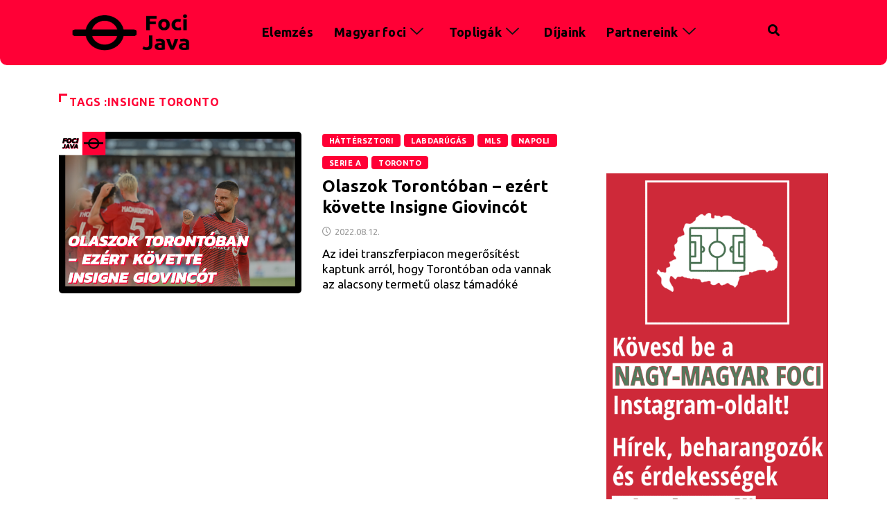

--- FILE ---
content_type: text/html; charset=UTF-8
request_url: https://focijava.hu/tag/insigne-toronto/
body_size: 20136
content:

<!DOCTYPE html>
<html lang="hu" class="" data-skin="light">

<head>
	<meta charset="UTF-8">
	<meta name="viewport" content="width=device-width, initial-scale=1.0" />
		<meta name='robots' content='index, follow, max-image-preview:large, max-snippet:-1, max-video-preview:-1' />
	<meta name="viewport" content="width=device-width, initial-scale=1, maximum-scale=5">
			<meta name="description" content="Foci Java - Topligák, magyar és nemzetközi labdarúgás: taktikai elemzések, interjúk, háttérsztorik" />

	<!-- This site is optimized with the Yoast SEO plugin v26.8 - https://yoast.com/product/yoast-seo-wordpress/ -->
	<title>insigne toronto Archives - Foci Java</title>
	<link rel="canonical" href="https://focijava.hu/tag/insigne-toronto/" />
	<meta property="og:locale" content="hu_HU" />
	<meta property="og:type" content="article" />
	<meta property="og:title" content="insigne toronto Archives - Foci Java" />
	<meta property="og:url" content="https://focijava.hu/tag/insigne-toronto/" />
	<meta property="og:site_name" content="Foci Java" />
	<meta name="twitter:card" content="summary_large_image" />
	<script type="application/ld+json" class="yoast-schema-graph">{"@context":"https://schema.org","@graph":[{"@type":"CollectionPage","@id":"https://focijava.hu/tag/insigne-toronto/","url":"https://focijava.hu/tag/insigne-toronto/","name":"insigne toronto Archives - Foci Java","isPartOf":{"@id":"https://focijava.hu/#website"},"primaryImageOfPage":{"@id":"https://focijava.hu/tag/insigne-toronto/#primaryimage"},"image":{"@id":"https://focijava.hu/tag/insigne-toronto/#primaryimage"},"thumbnailUrl":"https://focijava.hu/wp-content/uploads/2022/08/insigne.png","breadcrumb":{"@id":"https://focijava.hu/tag/insigne-toronto/#breadcrumb"},"inLanguage":"hu"},{"@type":"ImageObject","inLanguage":"hu","@id":"https://focijava.hu/tag/insigne-toronto/#primaryimage","url":"https://focijava.hu/wp-content/uploads/2022/08/insigne.png","contentUrl":"https://focijava.hu/wp-content/uploads/2022/08/insigne.png","width":2550,"height":1700},{"@type":"BreadcrumbList","@id":"https://focijava.hu/tag/insigne-toronto/#breadcrumb","itemListElement":[{"@type":"ListItem","position":1,"name":"Home","item":"https://focijava.hu/"},{"@type":"ListItem","position":2,"name":"insigne toronto"}]},{"@type":"WebSite","@id":"https://focijava.hu/#website","url":"https://focijava.hu/","name":"Foci Java","description":"Topligák, magyar és nemzetközi labdarúgás: taktikai elemzések, interjúk, háttérsztorik","publisher":{"@id":"https://focijava.hu/#organization"},"potentialAction":[{"@type":"SearchAction","target":{"@type":"EntryPoint","urlTemplate":"https://focijava.hu/?s={search_term_string}"},"query-input":{"@type":"PropertyValueSpecification","valueRequired":true,"valueName":"search_term_string"}}],"inLanguage":"hu"},{"@type":"Organization","@id":"https://focijava.hu/#organization","name":"Foci Java","url":"https://focijava.hu/","logo":{"@type":"ImageObject","inLanguage":"hu","@id":"https://focijava.hu/#/schema/logo/image/","url":"https://focijava.hu/wp-content/uploads/2020/03/logooooooo.png","contentUrl":"https://focijava.hu/wp-content/uploads/2020/03/logooooooo.png","width":250,"height":187,"caption":"Foci Java"},"image":{"@id":"https://focijava.hu/#/schema/logo/image/"},"sameAs":["https://www.facebook.com/focijava/","https://www.instagram.com/focijava/"]}]}</script>
	<!-- / Yoast SEO plugin. -->


<link rel='dns-prefetch' href='//ajax.googleapis.com' />
<link rel="alternate" type="application/rss+xml" title="Foci Java &raquo; hírcsatorna" href="https://focijava.hu/feed/" />
<link rel="alternate" type="application/rss+xml" title="Foci Java &raquo; hozzászólás hírcsatorna" href="https://focijava.hu/comments/feed/" />
<link rel="alternate" type="application/rss+xml" title="Foci Java &raquo; insigne toronto címke hírcsatorna" href="https://focijava.hu/tag/insigne-toronto/feed/" />
<meta name="DC.Publisher" content="Foci Java" />
<meta name="DC.Language" scheme="UTF-8" content="hu" />
<meta name="DC.Creator" content="Foci Java" />
<meta name="DC.Type" scheme="DCMIType" content="Text" />
<meta name="DC.Format" scheme="IMT" content="text/html" />
<meta name="DC.Format.MIME" content="text/html" />
<meta name="DC.Format.SysReq" content="Internet browser" />
<meta name="DC.Source" content="https://focijava.hu/">
<meta name="DC.Coverage" content="World">
<meta name="DC.Identifier" content="https://focijava.hu" />
<meta name="DC.Subject" content="Háttérsztori" />
		<!-- This site uses the Google Analytics by MonsterInsights plugin v9.11.1 - Using Analytics tracking - https://www.monsterinsights.com/ -->
							<script src="//www.googletagmanager.com/gtag/js?id=G-LQJDVQP5NP"  data-cfasync="false" data-wpfc-render="false" type="text/javascript" async></script>
			<script data-cfasync="false" data-wpfc-render="false" type="text/javascript">
				var mi_version = '9.11.1';
				var mi_track_user = true;
				var mi_no_track_reason = '';
								var MonsterInsightsDefaultLocations = {"page_location":"https:\/\/focijava.hu\/tag\/insigne-toronto\/"};
								if ( typeof MonsterInsightsPrivacyGuardFilter === 'function' ) {
					var MonsterInsightsLocations = (typeof MonsterInsightsExcludeQuery === 'object') ? MonsterInsightsPrivacyGuardFilter( MonsterInsightsExcludeQuery ) : MonsterInsightsPrivacyGuardFilter( MonsterInsightsDefaultLocations );
				} else {
					var MonsterInsightsLocations = (typeof MonsterInsightsExcludeQuery === 'object') ? MonsterInsightsExcludeQuery : MonsterInsightsDefaultLocations;
				}

								var disableStrs = [
										'ga-disable-G-LQJDVQP5NP',
									];

				/* Function to detect opted out users */
				function __gtagTrackerIsOptedOut() {
					for (var index = 0; index < disableStrs.length; index++) {
						if (document.cookie.indexOf(disableStrs[index] + '=true') > -1) {
							return true;
						}
					}

					return false;
				}

				/* Disable tracking if the opt-out cookie exists. */
				if (__gtagTrackerIsOptedOut()) {
					for (var index = 0; index < disableStrs.length; index++) {
						window[disableStrs[index]] = true;
					}
				}

				/* Opt-out function */
				function __gtagTrackerOptout() {
					for (var index = 0; index < disableStrs.length; index++) {
						document.cookie = disableStrs[index] + '=true; expires=Thu, 31 Dec 2099 23:59:59 UTC; path=/';
						window[disableStrs[index]] = true;
					}
				}

				if ('undefined' === typeof gaOptout) {
					function gaOptout() {
						__gtagTrackerOptout();
					}
				}
								window.dataLayer = window.dataLayer || [];

				window.MonsterInsightsDualTracker = {
					helpers: {},
					trackers: {},
				};
				if (mi_track_user) {
					function __gtagDataLayer() {
						dataLayer.push(arguments);
					}

					function __gtagTracker(type, name, parameters) {
						if (!parameters) {
							parameters = {};
						}

						if (parameters.send_to) {
							__gtagDataLayer.apply(null, arguments);
							return;
						}

						if (type === 'event') {
														parameters.send_to = monsterinsights_frontend.v4_id;
							var hookName = name;
							if (typeof parameters['event_category'] !== 'undefined') {
								hookName = parameters['event_category'] + ':' + name;
							}

							if (typeof MonsterInsightsDualTracker.trackers[hookName] !== 'undefined') {
								MonsterInsightsDualTracker.trackers[hookName](parameters);
							} else {
								__gtagDataLayer('event', name, parameters);
							}
							
						} else {
							__gtagDataLayer.apply(null, arguments);
						}
					}

					__gtagTracker('js', new Date());
					__gtagTracker('set', {
						'developer_id.dZGIzZG': true,
											});
					if ( MonsterInsightsLocations.page_location ) {
						__gtagTracker('set', MonsterInsightsLocations);
					}
										__gtagTracker('config', 'G-LQJDVQP5NP', {"forceSSL":"true","link_attribution":"true"} );
										window.gtag = __gtagTracker;										(function () {
						/* https://developers.google.com/analytics/devguides/collection/analyticsjs/ */
						/* ga and __gaTracker compatibility shim. */
						var noopfn = function () {
							return null;
						};
						var newtracker = function () {
							return new Tracker();
						};
						var Tracker = function () {
							return null;
						};
						var p = Tracker.prototype;
						p.get = noopfn;
						p.set = noopfn;
						p.send = function () {
							var args = Array.prototype.slice.call(arguments);
							args.unshift('send');
							__gaTracker.apply(null, args);
						};
						var __gaTracker = function () {
							var len = arguments.length;
							if (len === 0) {
								return;
							}
							var f = arguments[len - 1];
							if (typeof f !== 'object' || f === null || typeof f.hitCallback !== 'function') {
								if ('send' === arguments[0]) {
									var hitConverted, hitObject = false, action;
									if ('event' === arguments[1]) {
										if ('undefined' !== typeof arguments[3]) {
											hitObject = {
												'eventAction': arguments[3],
												'eventCategory': arguments[2],
												'eventLabel': arguments[4],
												'value': arguments[5] ? arguments[5] : 1,
											}
										}
									}
									if ('pageview' === arguments[1]) {
										if ('undefined' !== typeof arguments[2]) {
											hitObject = {
												'eventAction': 'page_view',
												'page_path': arguments[2],
											}
										}
									}
									if (typeof arguments[2] === 'object') {
										hitObject = arguments[2];
									}
									if (typeof arguments[5] === 'object') {
										Object.assign(hitObject, arguments[5]);
									}
									if ('undefined' !== typeof arguments[1].hitType) {
										hitObject = arguments[1];
										if ('pageview' === hitObject.hitType) {
											hitObject.eventAction = 'page_view';
										}
									}
									if (hitObject) {
										action = 'timing' === arguments[1].hitType ? 'timing_complete' : hitObject.eventAction;
										hitConverted = mapArgs(hitObject);
										__gtagTracker('event', action, hitConverted);
									}
								}
								return;
							}

							function mapArgs(args) {
								var arg, hit = {};
								var gaMap = {
									'eventCategory': 'event_category',
									'eventAction': 'event_action',
									'eventLabel': 'event_label',
									'eventValue': 'event_value',
									'nonInteraction': 'non_interaction',
									'timingCategory': 'event_category',
									'timingVar': 'name',
									'timingValue': 'value',
									'timingLabel': 'event_label',
									'page': 'page_path',
									'location': 'page_location',
									'title': 'page_title',
									'referrer' : 'page_referrer',
								};
								for (arg in args) {
																		if (!(!args.hasOwnProperty(arg) || !gaMap.hasOwnProperty(arg))) {
										hit[gaMap[arg]] = args[arg];
									} else {
										hit[arg] = args[arg];
									}
								}
								return hit;
							}

							try {
								f.hitCallback();
							} catch (ex) {
							}
						};
						__gaTracker.create = newtracker;
						__gaTracker.getByName = newtracker;
						__gaTracker.getAll = function () {
							return [];
						};
						__gaTracker.remove = noopfn;
						__gaTracker.loaded = true;
						window['__gaTracker'] = __gaTracker;
					})();
									} else {
										console.log("");
					(function () {
						function __gtagTracker() {
							return null;
						}

						window['__gtagTracker'] = __gtagTracker;
						window['gtag'] = __gtagTracker;
					})();
									}
			</script>
							<!-- / Google Analytics by MonsterInsights -->
		<style type='text/css' id='kt_global_css_variables'>
:root {
  --TorchRed: #FF0036;
  --CodGray: #FFFFFF;
  --Black: #000000;
}
</style>
<style id='wp-img-auto-sizes-contain-inline-css' type='text/css'>
img:is([sizes=auto i],[sizes^="auto," i]){contain-intrinsic-size:3000px 1500px}
/*# sourceURL=wp-img-auto-sizes-contain-inline-css */
</style>
<link rel='stylesheet' id='elementor-frontend-css' href='https://focijava.hu/wp-content/plugins/elementor/assets/css/frontend.min.css?ver=3.33.2' type='text/css' media='all' />
<link rel='stylesheet' id='elementor-post-12842-css' href='https://focijava.hu/wp-content/uploads/elementor/css/post-12842.css?ver=1769595680' type='text/css' media='all' />
<style id='wp-emoji-styles-inline-css' type='text/css'>

	img.wp-smiley, img.emoji {
		display: inline !important;
		border: none !important;
		box-shadow: none !important;
		height: 1em !important;
		width: 1em !important;
		margin: 0 0.07em !important;
		vertical-align: -0.1em !important;
		background: none !important;
		padding: 0 !important;
	}
/*# sourceURL=wp-emoji-styles-inline-css */
</style>
<link rel='stylesheet' id='wp-block-library-css' href='https://focijava.hu/wp-includes/css/dist/block-library/style.min.css?ver=6.9' type='text/css' media='all' />
<style id='wp-block-heading-inline-css' type='text/css'>
h1:where(.wp-block-heading).has-background,h2:where(.wp-block-heading).has-background,h3:where(.wp-block-heading).has-background,h4:where(.wp-block-heading).has-background,h5:where(.wp-block-heading).has-background,h6:where(.wp-block-heading).has-background{padding:1.25em 2.375em}h1.has-text-align-left[style*=writing-mode]:where([style*=vertical-lr]),h1.has-text-align-right[style*=writing-mode]:where([style*=vertical-rl]),h2.has-text-align-left[style*=writing-mode]:where([style*=vertical-lr]),h2.has-text-align-right[style*=writing-mode]:where([style*=vertical-rl]),h3.has-text-align-left[style*=writing-mode]:where([style*=vertical-lr]),h3.has-text-align-right[style*=writing-mode]:where([style*=vertical-rl]),h4.has-text-align-left[style*=writing-mode]:where([style*=vertical-lr]),h4.has-text-align-right[style*=writing-mode]:where([style*=vertical-rl]),h5.has-text-align-left[style*=writing-mode]:where([style*=vertical-lr]),h5.has-text-align-right[style*=writing-mode]:where([style*=vertical-rl]),h6.has-text-align-left[style*=writing-mode]:where([style*=vertical-lr]),h6.has-text-align-right[style*=writing-mode]:where([style*=vertical-rl]){rotate:180deg}
/*# sourceURL=https://focijava.hu/wp-includes/blocks/heading/style.min.css */
</style>
<style id='wp-block-image-inline-css' type='text/css'>
.wp-block-image>a,.wp-block-image>figure>a{display:inline-block}.wp-block-image img{box-sizing:border-box;height:auto;max-width:100%;vertical-align:bottom}@media not (prefers-reduced-motion){.wp-block-image img.hide{visibility:hidden}.wp-block-image img.show{animation:show-content-image .4s}}.wp-block-image[style*=border-radius] img,.wp-block-image[style*=border-radius]>a{border-radius:inherit}.wp-block-image.has-custom-border img{box-sizing:border-box}.wp-block-image.aligncenter{text-align:center}.wp-block-image.alignfull>a,.wp-block-image.alignwide>a{width:100%}.wp-block-image.alignfull img,.wp-block-image.alignwide img{height:auto;width:100%}.wp-block-image .aligncenter,.wp-block-image .alignleft,.wp-block-image .alignright,.wp-block-image.aligncenter,.wp-block-image.alignleft,.wp-block-image.alignright{display:table}.wp-block-image .aligncenter>figcaption,.wp-block-image .alignleft>figcaption,.wp-block-image .alignright>figcaption,.wp-block-image.aligncenter>figcaption,.wp-block-image.alignleft>figcaption,.wp-block-image.alignright>figcaption{caption-side:bottom;display:table-caption}.wp-block-image .alignleft{float:left;margin:.5em 1em .5em 0}.wp-block-image .alignright{float:right;margin:.5em 0 .5em 1em}.wp-block-image .aligncenter{margin-left:auto;margin-right:auto}.wp-block-image :where(figcaption){margin-bottom:1em;margin-top:.5em}.wp-block-image.is-style-circle-mask img{border-radius:9999px}@supports ((-webkit-mask-image:none) or (mask-image:none)) or (-webkit-mask-image:none){.wp-block-image.is-style-circle-mask img{border-radius:0;-webkit-mask-image:url('data:image/svg+xml;utf8,<svg viewBox="0 0 100 100" xmlns="http://www.w3.org/2000/svg"><circle cx="50" cy="50" r="50"/></svg>');mask-image:url('data:image/svg+xml;utf8,<svg viewBox="0 0 100 100" xmlns="http://www.w3.org/2000/svg"><circle cx="50" cy="50" r="50"/></svg>');mask-mode:alpha;-webkit-mask-position:center;mask-position:center;-webkit-mask-repeat:no-repeat;mask-repeat:no-repeat;-webkit-mask-size:contain;mask-size:contain}}:root :where(.wp-block-image.is-style-rounded img,.wp-block-image .is-style-rounded img){border-radius:9999px}.wp-block-image figure{margin:0}.wp-lightbox-container{display:flex;flex-direction:column;position:relative}.wp-lightbox-container img{cursor:zoom-in}.wp-lightbox-container img:hover+button{opacity:1}.wp-lightbox-container button{align-items:center;backdrop-filter:blur(16px) saturate(180%);background-color:#5a5a5a40;border:none;border-radius:4px;cursor:zoom-in;display:flex;height:20px;justify-content:center;opacity:0;padding:0;position:absolute;right:16px;text-align:center;top:16px;width:20px;z-index:100}@media not (prefers-reduced-motion){.wp-lightbox-container button{transition:opacity .2s ease}}.wp-lightbox-container button:focus-visible{outline:3px auto #5a5a5a40;outline:3px auto -webkit-focus-ring-color;outline-offset:3px}.wp-lightbox-container button:hover{cursor:pointer;opacity:1}.wp-lightbox-container button:focus{opacity:1}.wp-lightbox-container button:focus,.wp-lightbox-container button:hover,.wp-lightbox-container button:not(:hover):not(:active):not(.has-background){background-color:#5a5a5a40;border:none}.wp-lightbox-overlay{box-sizing:border-box;cursor:zoom-out;height:100vh;left:0;overflow:hidden;position:fixed;top:0;visibility:hidden;width:100%;z-index:100000}.wp-lightbox-overlay .close-button{align-items:center;cursor:pointer;display:flex;justify-content:center;min-height:40px;min-width:40px;padding:0;position:absolute;right:calc(env(safe-area-inset-right) + 16px);top:calc(env(safe-area-inset-top) + 16px);z-index:5000000}.wp-lightbox-overlay .close-button:focus,.wp-lightbox-overlay .close-button:hover,.wp-lightbox-overlay .close-button:not(:hover):not(:active):not(.has-background){background:none;border:none}.wp-lightbox-overlay .lightbox-image-container{height:var(--wp--lightbox-container-height);left:50%;overflow:hidden;position:absolute;top:50%;transform:translate(-50%,-50%);transform-origin:top left;width:var(--wp--lightbox-container-width);z-index:9999999999}.wp-lightbox-overlay .wp-block-image{align-items:center;box-sizing:border-box;display:flex;height:100%;justify-content:center;margin:0;position:relative;transform-origin:0 0;width:100%;z-index:3000000}.wp-lightbox-overlay .wp-block-image img{height:var(--wp--lightbox-image-height);min-height:var(--wp--lightbox-image-height);min-width:var(--wp--lightbox-image-width);width:var(--wp--lightbox-image-width)}.wp-lightbox-overlay .wp-block-image figcaption{display:none}.wp-lightbox-overlay button{background:none;border:none}.wp-lightbox-overlay .scrim{background-color:#fff;height:100%;opacity:.9;position:absolute;width:100%;z-index:2000000}.wp-lightbox-overlay.active{visibility:visible}@media not (prefers-reduced-motion){.wp-lightbox-overlay.active{animation:turn-on-visibility .25s both}.wp-lightbox-overlay.active img{animation:turn-on-visibility .35s both}.wp-lightbox-overlay.show-closing-animation:not(.active){animation:turn-off-visibility .35s both}.wp-lightbox-overlay.show-closing-animation:not(.active) img{animation:turn-off-visibility .25s both}.wp-lightbox-overlay.zoom.active{animation:none;opacity:1;visibility:visible}.wp-lightbox-overlay.zoom.active .lightbox-image-container{animation:lightbox-zoom-in .4s}.wp-lightbox-overlay.zoom.active .lightbox-image-container img{animation:none}.wp-lightbox-overlay.zoom.active .scrim{animation:turn-on-visibility .4s forwards}.wp-lightbox-overlay.zoom.show-closing-animation:not(.active){animation:none}.wp-lightbox-overlay.zoom.show-closing-animation:not(.active) .lightbox-image-container{animation:lightbox-zoom-out .4s}.wp-lightbox-overlay.zoom.show-closing-animation:not(.active) .lightbox-image-container img{animation:none}.wp-lightbox-overlay.zoom.show-closing-animation:not(.active) .scrim{animation:turn-off-visibility .4s forwards}}@keyframes show-content-image{0%{visibility:hidden}99%{visibility:hidden}to{visibility:visible}}@keyframes turn-on-visibility{0%{opacity:0}to{opacity:1}}@keyframes turn-off-visibility{0%{opacity:1;visibility:visible}99%{opacity:0;visibility:visible}to{opacity:0;visibility:hidden}}@keyframes lightbox-zoom-in{0%{transform:translate(calc((-100vw + var(--wp--lightbox-scrollbar-width))/2 + var(--wp--lightbox-initial-left-position)),calc(-50vh + var(--wp--lightbox-initial-top-position))) scale(var(--wp--lightbox-scale))}to{transform:translate(-50%,-50%) scale(1)}}@keyframes lightbox-zoom-out{0%{transform:translate(-50%,-50%) scale(1);visibility:visible}99%{visibility:visible}to{transform:translate(calc((-100vw + var(--wp--lightbox-scrollbar-width))/2 + var(--wp--lightbox-initial-left-position)),calc(-50vh + var(--wp--lightbox-initial-top-position))) scale(var(--wp--lightbox-scale));visibility:hidden}}
/*# sourceURL=https://focijava.hu/wp-includes/blocks/image/style.min.css */
</style>
<style id='wp-block-image-theme-inline-css' type='text/css'>
:root :where(.wp-block-image figcaption){color:#555;font-size:13px;text-align:center}.is-dark-theme :root :where(.wp-block-image figcaption){color:#ffffffa6}.wp-block-image{margin:0 0 1em}
/*# sourceURL=https://focijava.hu/wp-includes/blocks/image/theme.min.css */
</style>
<style id='wp-block-paragraph-inline-css' type='text/css'>
.is-small-text{font-size:.875em}.is-regular-text{font-size:1em}.is-large-text{font-size:2.25em}.is-larger-text{font-size:3em}.has-drop-cap:not(:focus):first-letter{float:left;font-size:8.4em;font-style:normal;font-weight:100;line-height:.68;margin:.05em .1em 0 0;text-transform:uppercase}body.rtl .has-drop-cap:not(:focus):first-letter{float:none;margin-left:.1em}p.has-drop-cap.has-background{overflow:hidden}:root :where(p.has-background){padding:1.25em 2.375em}:where(p.has-text-color:not(.has-link-color)) a{color:inherit}p.has-text-align-left[style*="writing-mode:vertical-lr"],p.has-text-align-right[style*="writing-mode:vertical-rl"]{rotate:180deg}
/*# sourceURL=https://focijava.hu/wp-includes/blocks/paragraph/style.min.css */
</style>
<link rel='stylesheet' id='otter-advanced-heading-style-css' href='https://focijava.hu/wp-content/plugins/otter-blocks/build/blocks/advanced-heading/style.css?ver=1f3cd78557ad425c7930' type='text/css' media='all' />
<style id='global-styles-inline-css' type='text/css'>
:root{--wp--preset--aspect-ratio--square: 1;--wp--preset--aspect-ratio--4-3: 4/3;--wp--preset--aspect-ratio--3-4: 3/4;--wp--preset--aspect-ratio--3-2: 3/2;--wp--preset--aspect-ratio--2-3: 2/3;--wp--preset--aspect-ratio--16-9: 16/9;--wp--preset--aspect-ratio--9-16: 9/16;--wp--preset--color--black: #000000;--wp--preset--color--cyan-bluish-gray: #abb8c3;--wp--preset--color--white: #ffffff;--wp--preset--color--pale-pink: #f78da7;--wp--preset--color--vivid-red: #cf2e2e;--wp--preset--color--luminous-vivid-orange: #ff6900;--wp--preset--color--luminous-vivid-amber: #fcb900;--wp--preset--color--light-green-cyan: #7bdcb5;--wp--preset--color--vivid-green-cyan: #00d084;--wp--preset--color--pale-cyan-blue: #8ed1fc;--wp--preset--color--vivid-cyan-blue: #0693e3;--wp--preset--color--vivid-purple: #9b51e0;--wp--preset--color--central-palette-1: #FF0036;--wp--preset--color--central-palette-2: #FFFFFF;--wp--preset--color--central-palette-3: #000000;--wp--preset--gradient--vivid-cyan-blue-to-vivid-purple: linear-gradient(135deg,rgb(6,147,227) 0%,rgb(155,81,224) 100%);--wp--preset--gradient--light-green-cyan-to-vivid-green-cyan: linear-gradient(135deg,rgb(122,220,180) 0%,rgb(0,208,130) 100%);--wp--preset--gradient--luminous-vivid-amber-to-luminous-vivid-orange: linear-gradient(135deg,rgb(252,185,0) 0%,rgb(255,105,0) 100%);--wp--preset--gradient--luminous-vivid-orange-to-vivid-red: linear-gradient(135deg,rgb(255,105,0) 0%,rgb(207,46,46) 100%);--wp--preset--gradient--very-light-gray-to-cyan-bluish-gray: linear-gradient(135deg,rgb(238,238,238) 0%,rgb(169,184,195) 100%);--wp--preset--gradient--cool-to-warm-spectrum: linear-gradient(135deg,rgb(74,234,220) 0%,rgb(151,120,209) 20%,rgb(207,42,186) 40%,rgb(238,44,130) 60%,rgb(251,105,98) 80%,rgb(254,248,76) 100%);--wp--preset--gradient--blush-light-purple: linear-gradient(135deg,rgb(255,206,236) 0%,rgb(152,150,240) 100%);--wp--preset--gradient--blush-bordeaux: linear-gradient(135deg,rgb(254,205,165) 0%,rgb(254,45,45) 50%,rgb(107,0,62) 100%);--wp--preset--gradient--luminous-dusk: linear-gradient(135deg,rgb(255,203,112) 0%,rgb(199,81,192) 50%,rgb(65,88,208) 100%);--wp--preset--gradient--pale-ocean: linear-gradient(135deg,rgb(255,245,203) 0%,rgb(182,227,212) 50%,rgb(51,167,181) 100%);--wp--preset--gradient--electric-grass: linear-gradient(135deg,rgb(202,248,128) 0%,rgb(113,206,126) 100%);--wp--preset--gradient--midnight: linear-gradient(135deg,rgb(2,3,129) 0%,rgb(40,116,252) 100%);--wp--preset--font-size--small: 13px;--wp--preset--font-size--medium: 20px;--wp--preset--font-size--large: 36px;--wp--preset--font-size--x-large: 42px;--wp--preset--spacing--20: 0.44rem;--wp--preset--spacing--30: 0.67rem;--wp--preset--spacing--40: 1rem;--wp--preset--spacing--50: 1.5rem;--wp--preset--spacing--60: 2.25rem;--wp--preset--spacing--70: 3.38rem;--wp--preset--spacing--80: 5.06rem;--wp--preset--shadow--natural: 6px 6px 9px rgba(0, 0, 0, 0.2);--wp--preset--shadow--deep: 12px 12px 50px rgba(0, 0, 0, 0.4);--wp--preset--shadow--sharp: 6px 6px 0px rgba(0, 0, 0, 0.2);--wp--preset--shadow--outlined: 6px 6px 0px -3px rgb(255, 255, 255), 6px 6px rgb(0, 0, 0);--wp--preset--shadow--crisp: 6px 6px 0px rgb(0, 0, 0);}:where(.is-layout-flex){gap: 0.5em;}:where(.is-layout-grid){gap: 0.5em;}body .is-layout-flex{display: flex;}.is-layout-flex{flex-wrap: wrap;align-items: center;}.is-layout-flex > :is(*, div){margin: 0;}body .is-layout-grid{display: grid;}.is-layout-grid > :is(*, div){margin: 0;}:where(.wp-block-columns.is-layout-flex){gap: 2em;}:where(.wp-block-columns.is-layout-grid){gap: 2em;}:where(.wp-block-post-template.is-layout-flex){gap: 1.25em;}:where(.wp-block-post-template.is-layout-grid){gap: 1.25em;}.has-black-color{color: var(--wp--preset--color--black) !important;}.has-cyan-bluish-gray-color{color: var(--wp--preset--color--cyan-bluish-gray) !important;}.has-white-color{color: var(--wp--preset--color--white) !important;}.has-pale-pink-color{color: var(--wp--preset--color--pale-pink) !important;}.has-vivid-red-color{color: var(--wp--preset--color--vivid-red) !important;}.has-luminous-vivid-orange-color{color: var(--wp--preset--color--luminous-vivid-orange) !important;}.has-luminous-vivid-amber-color{color: var(--wp--preset--color--luminous-vivid-amber) !important;}.has-light-green-cyan-color{color: var(--wp--preset--color--light-green-cyan) !important;}.has-vivid-green-cyan-color{color: var(--wp--preset--color--vivid-green-cyan) !important;}.has-pale-cyan-blue-color{color: var(--wp--preset--color--pale-cyan-blue) !important;}.has-vivid-cyan-blue-color{color: var(--wp--preset--color--vivid-cyan-blue) !important;}.has-vivid-purple-color{color: var(--wp--preset--color--vivid-purple) !important;}.has-black-background-color{background-color: var(--wp--preset--color--black) !important;}.has-cyan-bluish-gray-background-color{background-color: var(--wp--preset--color--cyan-bluish-gray) !important;}.has-white-background-color{background-color: var(--wp--preset--color--white) !important;}.has-pale-pink-background-color{background-color: var(--wp--preset--color--pale-pink) !important;}.has-vivid-red-background-color{background-color: var(--wp--preset--color--vivid-red) !important;}.has-luminous-vivid-orange-background-color{background-color: var(--wp--preset--color--luminous-vivid-orange) !important;}.has-luminous-vivid-amber-background-color{background-color: var(--wp--preset--color--luminous-vivid-amber) !important;}.has-light-green-cyan-background-color{background-color: var(--wp--preset--color--light-green-cyan) !important;}.has-vivid-green-cyan-background-color{background-color: var(--wp--preset--color--vivid-green-cyan) !important;}.has-pale-cyan-blue-background-color{background-color: var(--wp--preset--color--pale-cyan-blue) !important;}.has-vivid-cyan-blue-background-color{background-color: var(--wp--preset--color--vivid-cyan-blue) !important;}.has-vivid-purple-background-color{background-color: var(--wp--preset--color--vivid-purple) !important;}.has-black-border-color{border-color: var(--wp--preset--color--black) !important;}.has-cyan-bluish-gray-border-color{border-color: var(--wp--preset--color--cyan-bluish-gray) !important;}.has-white-border-color{border-color: var(--wp--preset--color--white) !important;}.has-pale-pink-border-color{border-color: var(--wp--preset--color--pale-pink) !important;}.has-vivid-red-border-color{border-color: var(--wp--preset--color--vivid-red) !important;}.has-luminous-vivid-orange-border-color{border-color: var(--wp--preset--color--luminous-vivid-orange) !important;}.has-luminous-vivid-amber-border-color{border-color: var(--wp--preset--color--luminous-vivid-amber) !important;}.has-light-green-cyan-border-color{border-color: var(--wp--preset--color--light-green-cyan) !important;}.has-vivid-green-cyan-border-color{border-color: var(--wp--preset--color--vivid-green-cyan) !important;}.has-pale-cyan-blue-border-color{border-color: var(--wp--preset--color--pale-cyan-blue) !important;}.has-vivid-cyan-blue-border-color{border-color: var(--wp--preset--color--vivid-cyan-blue) !important;}.has-vivid-purple-border-color{border-color: var(--wp--preset--color--vivid-purple) !important;}.has-vivid-cyan-blue-to-vivid-purple-gradient-background{background: var(--wp--preset--gradient--vivid-cyan-blue-to-vivid-purple) !important;}.has-light-green-cyan-to-vivid-green-cyan-gradient-background{background: var(--wp--preset--gradient--light-green-cyan-to-vivid-green-cyan) !important;}.has-luminous-vivid-amber-to-luminous-vivid-orange-gradient-background{background: var(--wp--preset--gradient--luminous-vivid-amber-to-luminous-vivid-orange) !important;}.has-luminous-vivid-orange-to-vivid-red-gradient-background{background: var(--wp--preset--gradient--luminous-vivid-orange-to-vivid-red) !important;}.has-very-light-gray-to-cyan-bluish-gray-gradient-background{background: var(--wp--preset--gradient--very-light-gray-to-cyan-bluish-gray) !important;}.has-cool-to-warm-spectrum-gradient-background{background: var(--wp--preset--gradient--cool-to-warm-spectrum) !important;}.has-blush-light-purple-gradient-background{background: var(--wp--preset--gradient--blush-light-purple) !important;}.has-blush-bordeaux-gradient-background{background: var(--wp--preset--gradient--blush-bordeaux) !important;}.has-luminous-dusk-gradient-background{background: var(--wp--preset--gradient--luminous-dusk) !important;}.has-pale-ocean-gradient-background{background: var(--wp--preset--gradient--pale-ocean) !important;}.has-electric-grass-gradient-background{background: var(--wp--preset--gradient--electric-grass) !important;}.has-midnight-gradient-background{background: var(--wp--preset--gradient--midnight) !important;}.has-small-font-size{font-size: var(--wp--preset--font-size--small) !important;}.has-medium-font-size{font-size: var(--wp--preset--font-size--medium) !important;}.has-large-font-size{font-size: var(--wp--preset--font-size--large) !important;}.has-x-large-font-size{font-size: var(--wp--preset--font-size--x-large) !important;}
/*# sourceURL=global-styles-inline-css */
</style>

<style id='classic-theme-styles-inline-css' type='text/css'>
/*! This file is auto-generated */
.wp-block-button__link{color:#fff;background-color:#32373c;border-radius:9999px;box-shadow:none;text-decoration:none;padding:calc(.667em + 2px) calc(1.333em + 2px);font-size:1.125em}.wp-block-file__button{background:#32373c;color:#fff;text-decoration:none}
/*# sourceURL=/wp-includes/css/classic-themes.min.css */
</style>
<link rel='stylesheet' id='widgetopts-styles-css' href='https://focijava.hu/wp-content/plugins/widget-options/assets/css/widget-options.css?ver=4.1.3' type='text/css' media='all' />
<link rel='stylesheet' id='dashicons-css' href='https://focijava.hu/wp-includes/css/dashicons.min.css?ver=6.9' type='text/css' media='all' />
<link rel='stylesheet' id='bootstrap-css' href='https://focijava.hu/wp-content/themes/digiqole/assets/css/bootstrap.min.css?ver=2.2.7' type='text/css' media='all' />
<link rel='stylesheet' id='icon-font-css' href='https://focijava.hu/wp-content/themes/digiqole/assets/css/icon-font.css?ver=2.2.7' type='text/css' media='all' />
<link rel='preload' as='style' id='digiqole-all-style-css' href='https://focijava.hu/wp-content/themes/digiqole/assets/css/all.css?ver=2.2.7' type='text/css' media='all' />
<link rel='stylesheet' id='digiqole-master-css' href='https://focijava.hu/wp-content/themes/digiqole/assets/css/master.css?ver=2.2.7' type='text/css' media='all' />
<style id='digiqole-master-inline-css' type='text/css'>

        html.fonts-loaded body{ font-family: Ubuntu }
        .body-box-layout{ 
            background-image:url();;
            background-repeat: no-repeat;
            background-position: center;
            background-size: cover;
            background-attachment: fixed;
         }
        body,
        .post-navigation .post-previous a p, .post-navigation .post-next a p,
        .dark-mode .blog-single .post-meta li,
        .dark-mode .wp-block-quote p,
        .dark-mode .wp-block-quote::before,
        .dark-mode .wp-block-quote cite,
        .dark-mode .view-review-list .xs-review-date,
        .dark-mode .view-review-list .xs-reviewer-author,
        .dark-mode .breadcrumb li,
        .dark-mode .post-meta span,
        .dark-mode .post-meta span a,
        .dark-mode .tranding-bg-white .tranding-bar .trending-slide-bg.trending-slide .post-title a,
        .dark-mode .blog-single .post-meta li.post-author a{
           color:  #000000;
        }

        h1, h2, h3, h4, h5, h6,
        .post-title,
        .post-navigation span,
        .post-title a,
        .dark-mode .error-page .error-code,
        .dark-mode.archive .entry-blog-summery .readmore-btn,
        .dark-mode .entry-blog-summery.ts-post .readmore-btn,
        .dark-mode .apsc-icons-wrapper.apsc-theme-2 .apsc-each-profile a,
        .dark-mode .ts-author-content .comment a{
            color:  #000000;
        }


        .dark-mode .apsc-icons-wrapper.apsc-theme-2 .apsc-each-profile a{
            color: #000000 !important;
        }
        .dark-mode .blog-single .post .post-body{
            background: transparent;
        }

        html.fonts-loaded h1,
        html.fonts-loaded h2{
            font-family: Ubuntu;
        }
        html.fonts-loaded h3{ 
            font-family: Ubuntu;
        }

        html.fonts-loaded h4{ 
            font-family: Ubuntu;
        }

        a,
        .entry-header .entry-title a:hover,
        .sidebar ul li a:hover,
        .breadcrumb a:hover {
            color: #ff0036;
            transition: all ease 500ms;
        }
      
        .btn-primary:hover,
        .switch__background,
        .switch__mouth,
        .switch__eye-left,
        .switch__eye-right{
         background: #000000;
         border-color: #000000;;
        }

        .tag-lists a:hover,
        .tagcloud a:hover,
        .owl-carousel .owl-dots .owl-dot.active span,
        .blog-single .tag-lists a:hover {
            border-color: #ff0036;
        }

        blockquote.wp-block-quote, .wp-block-quote, .wp-block-quote:not(.is-large):not(.is-style-large), .wp-block-pullquote blockquote,
         blockquote.wp-block-pullquote, .wp-block-quote.is-large, .wp-block-quote.is-style-large{
            border-left-color: #ff0036;
        }
        
        .post .post-footer .readmore,
        .post .post-media .video-link-btn a,
        .post-list-item .recen-tab-menu.nav-tabs li a:before, 
        .post-list-item .recen-tab-menu.nav-tabs li a:after,
        .blog-single .xs-review-box .xs-review .xs-btn:hover,
        .blog-single .tag-lists span,
        .tag-lists a:hover, .tagcloud a:hover,
        .heading-style3 .block-title .title-angle-shap:before, 
        .heading-style3 .block-title .title-angle-shap:after,
         .heading-style3 .widget-title .title-angle-shap:before, 
         .heading-style3 .widget-title .title-angle-shap:after, 
         .sidebar .widget .block-title .title-angle-shap:before,
          .sidebar .widget .block-title .title-angle-shap:after, 
          .sidebar .widget .widget-title .title-angle-shap:before, 
        .sidebar .widget .widget-title .title-angle-shap:after,
        .pagination li.active a, .pagination li:hover a,
        .owl-carousel .owl-dots .owl-dot.active span,
        .main-pagination .swiper-pagination-bullet-active,
        .swiper-pagination .swiper-pagination-bullet-active,
        .header .navbar-light .ekit-wid-con .digiqole-elementskit-menu
         .elementskit-navbar-nav > li.active > a:before,
         .trending-light .tranding-bar .trending-slide .trending-title,
        .post-list-item .post-thumb .tab-post-count, .post-list-item .post-thumb .post-index,
        .woocommerce ul.products li.product .button,.woocommerce ul.products li.product .added_to_cart,
        .woocommerce nav.woocommerce-pagination ul li a:focus, .woocommerce nav.woocommerce-pagination ul li a:hover, .woocommerce nav.woocommerce-pagination ul li span.current,
        .woocommerce #respond input#submit.alt, .woocommerce a.button.alt, .woocommerce button.button.alt, .woocommerce input.button.alt,.sponsor-web-link a:hover i, .woocommerce .widget_price_filter .ui-slider .ui-slider-range,
        .woocommerce span.onsale,
        .not-found .input-group-btn,
        .btn,
        .BackTo,
        .sidebar .widget.widget_search .input-group-btn,
        .woocommerce ul.products li.product .added_to_cart:hover, .woocommerce #respond input#submit.alt:hover, .woocommerce a.button.alt:hover, .woocommerce button.button.alt:hover, 
        .footer-social li a,
        .digiqole-video-post .video-item .post-video .ts-play-btn,
        .blog-single .post-meta .social-share i.fa-share,
        .social-share i.ts-icon-share,
        .woocommerce input.button.alt:hover,
        .woocommerce .widget_price_filter .ui-slider .ui-slider-handle,
        #preloader,
        .main-slider .swiper-button-next:hover,
        .main-slider .swiper-button-prev:hover,
        .main-slider .owl-dots .owl-dot.swiper-pagination-bullet-active,
        .main-slider .owl-dots .swiper-pagination-bullet.swiper-pagination-bullet-active,
        .main-slider .swiper-pagination .owl-dot.swiper-pagination-bullet-active,
        .main-slider .swiper-pagination .swiper-pagination-bullet.swiper-pagination-bullet-active,
        .main-slider .main-pagination .owl-dot.swiper-pagination-bullet-active,
        .main-slider .main-pagination .swiper-pagination-bullet.swiper-pagination-bullet-active,
        .weekend-top .owl-dots .owl-dot.swiper-pagination-bullet-active,
        .weekend-top .owl-dots .swiper-pagination-bullet.swiper-pagination-bullet-active,
        .weekend-top .swiper-pagination .owl-dot.swiper-pagination-bullet-active,
        .weekend-top .swiper-pagination .swiper-pagination-bullet.swiper-pagination-bullet-active,
        .featured-tab-item .nav-tabs .nav-link.active:before,
        .post-slider .swiper-pagination .swiper-pagination-bullet.swiper-pagination-bullet-active,
        .blog-single .post-meta .social-share .ts-icon-share {
            background: #ff0036;
        }
        .owl-carousel.owl-loaded .owl-nav .owl-next.disabled, 
        .owl-carousel.owl-loaded .owl-nav .owl-prev.disabled,
        .ts-about-image-wrapper.owl-carousel.owl-theme .owl-nav [class*=owl-]:hover{
            background: #ff0036 !important;
        }

        .ts-footer .recent-posts-widget .post-content .post-title a:hover,
        .post-list-item .recen-tab-menu.nav-tabs li a.active,
        .ts-footer .footer-left-widget .footer-social li a:hover,
         .ts-footer .footer-widget .footer-social li a:hover,
         .heading-style3 .block-title, .heading-style3 .widget-title,
         .topbar.topbar-gray .tranding-bg-white .tranding-bar .trending-slide-bg .trending-title i,
         .sidebar .widget .block-title, .sidebar .widget .widget-title,
         .header .navbar-light .ekit-wid-con .digiqole-elementskit-menu .elementskit-navbar-nav .dropdown-item.active,
         .header .navbar-light .ekit-wid-con .digiqole-elementskit-menu .elementskit-navbar-nav li a:hover,
         .social-links li a:hover,
         .post-title a:hover,
         .video-tab-list .post-tab-list li a.active h4.post-title, .video-tab-list .post-tab-list li a:hover h4.post-title,
         .featured-tab-item .nav-tabs .nav-link.active .tab-head > span.tab-text-title,
         .woocommerce ul.products li.product .price, 
         .woocommerce ul.products li.product .woocommerce-loop-product__title:hover,
         .load-more-btn .digiqole-post-grid-loadmore:hover,
         .blog-single .post-meta li.meta-post-view,
         .ts-overlay-style .post-meta-info li.active i,
         .blog-single .post-meta li a:hover {
            color: #ff0036;
        }
        
        .post-layout-style5 .post-meta li.meta-post-view .ts-icon {
            color: #ff0036!important;
        }
      
        
            .topbar.topbar-gray,
            .topbar-dark .top-dark-info{
                background: #000000;
            }
        
            .header .navbar-light .ekit-wid-con .digiqole-elementskit-menu{
               height: 70px;
            }
            @media(min-width: 1024px){
                .header-gradient-area .navbar-light .ekit-wid-con .digiqole-elementskit-menu .elementskit-navbar-nav > li > a,
                .header.header-gradient .navbar-light .ekit-wid-con .digiqole-elementskit-menu .elementskit-navbar-nav > li > a, 
                .header .navbar-light .ekit-wid-con .digiqole-elementskit-menu .elementskit-navbar-nav > li > a,
                 .header .navbar-light .nav-search-area a, .header-gradient .navbar-light .social-links li a, 
                 .header .navbar-light .navbar-nav > li > a, 
               .header-gradient .navbar-light .nav-search-area .header-search-icon a{
                   line-height: 70px;
               }
            }
        
                .header-gradient,
                .header-dark .navbar-light,
                .header-gradient .navbar-sticky.sticky,
                .header-bg-dark .navbar-sticky.sticky,
                .header-bg-dark,
                .header-middle-gradent{
                    background-image: linear-gradient(20deg, #ff0036 0%, #ff0036 100%);
                }
            
                @media(min-width: 1024px){
                    .header-gradient-area .navbar-light .ekit-wid-con .digiqole-elementskit-menu .elementskit-navbar-nav > li > a,
                    .header.header-gradient .navbar-light .ekit-wid-con .digiqole-elementskit-menu .elementskit-navbar-nav > li > a,
                    .header .navbar-light .ekit-wid-con .digiqole-elementskit-menu .elementskit-navbar-nav > li > a,
                    .header .navbar-light .nav-search-area a,
                    .header-gradient .navbar-light .social-links li a,
                    .header .navbar-light .navbar-nav > li > a{
                           color: #000000;
                    }
                }
            
                @media(min-width: 1024px){
                    .header-gradient-area .navbar-light .ekit-wid-con .digiqole-elementskit-menu .elementskit-navbar-nav > li > a:hover,
                    .header.header-gradient .navbar-light .ekit-wid-con .digiqole-elementskit-menu .elementskit-navbar-nav > li > a:hover,
                    .header .navbar-light .navbar-nav > li > a:hover,
                    .header-gradient-area .header .navbar-light .navbar-nav > li.active > a, 
                    .header-gradient-area .header .navbar-light .navbar-nav > li:hover > a,
                    .navbar-solid.header .navbar-light .navbar-nav li.active > a,
                    .header.header-dark .navbar-light .navbar-nav li.active > a,
                    .header .navbar-light .navbar-nav li.active > a,
                    .header.header-gradient .navbar-light .ekit-wid-con .digiqole-elementskit-menu .elementskit-navbar-nav > li.active > a,
                    .header .navbar-light .ekit-wid-con .digiqole-elementskit-menu .elementskit-navbar-nav > li:hover > a{
                        color: #ffffff;
                    }


                    
                }
                .header .navbar-light .ekit-wid-con .digiqole-elementskit-menu .elementskit-navbar-nav > li.active > a:before,
                .header .navbar-light .navbar-nav > li.active > a:before{
                    background: #ffffff;
                }
            
     
            html.fonts-loaded .header .navbar-light .navbar-nav li ul.dropdown-menu li a,
            html.fonts-loaded .header .navbar-light .ekit-wid-con .digiqole-elementskit-menu .elementskit-navbar-nav li ul li a,
            html.fonts-loaded .header .navbar-light .ekit-wid-con .digiqole-elementskit-menu .elementskit-navbar-nav li .elementskit-dropdown li a{
                   color: #ff0036;
                   font-size: 20px;
                }
            
     
            html.fonts-loaded .header .navbar-light .navbar-nav li ul.dropdown-menu li a:hover,
            .header .navbar-light .ekit-wid-con .digiqole-elementskit-menu .elementskit-navbar-nav .dropdown-item.active,
            .header .navbar-light .ekit-wid-con .digiqole-elementskit-menu .elementskit-navbar-nav li ul li a:hover,
            .header .navbar-light .navbar-nav li ul.dropdown-menu li.active a{
                   color: #ff0036;
                   
                }
            
     
            .header .navbar-light .elementskit-menu-hamburger,
            .header .navbar-light .navbar-toggler-icon {
                    background: #b2b2b2;
                    border-color: #b2b2b2;
                }
            
            html.fonts-loaded .header-gradient-area .navbar-light .ekit-wid-con .digiqole-elementskit-menu .elementskit-navbar-nav > li > a,
            html.fonts-loaded .header.header-gradient .navbar-light .ekit-wid-con .digiqole-elementskit-menu .elementskit-navbar-nav > li > a,
            html.fonts-loaded .header .navbar-light .ekit-wid-con .digiqole-elementskit-menu .elementskit-navbar-nav > li > a,
            html.fonts-loaded .header .navbar-light .nav-search-area a,
            html.fonts-loaded .header-gradient .navbar-light .social-links li a,
            html.fonts-loaded .header .navbar-light .navbar-nav > li > a,
            html.fonts-loaded .header-gradient .navbar-light .nav-search-area .header-search-icon a{
                font-family: Ubuntu;
                font-size: 20px; 
                font-weight: normalpx; 
                }
            
               .tranding-bar .trending-slide-bg,
                .tranding-bg-dark .tranding-bar,
                 .tranding-gradient .tranding-bar{
                  background-color: #000000;
               }
         
        .newsletter-area{
                background-image: linear-gradient(20deg, #ff0036 0%, #ff0036 100%);
            }
        .ts-footer{
            padding-top:70px;
            padding-bottom:20px;
         }
      body,
      .dark-mode .ts-author-media,
      .dark-mode .ts-author-content::before,
      .dark-mode .ts-author-content::after,
      .dark-mode .post-layout-style4 .post-single .entry-header{
         background-color: #ffffff;
      }
     
      .ts-footer{
          background-color: #000000;
          background-repeat:no-repeat;
          background-size: cover;
          
          
      }
      .newsletter-form span,
      .ts-footer .widget-title span{
        background-color: #000000;
      }

      .ts-footer-classic .widget-title,
      .ts-footer-classic h3,
      .ts-footer-classic h4,
      .ts-footer .widget-title,
      .ts-footer-classic .contact h3{
          color: #ff0036;
      }
      .ts-footer p,
      .ts-footer .list-arrow li a,
      .ts-footer .menu li a,
      .ts-footer .service-time li,
      .ts-footer .list-arrow li::before, 
      .ts-footer .footer-info li,
      .ts-footer .footer-left-widget .footer-social li a, .ts-footer .footer-widget .footer-social li a,
      .ts-footer .footer-left-widget p, .ts-footer .footer-widget p,
      .ts-footer .recent-posts-widget .post-content .post-title a,
      .ts-footer .menu li::before{
        color: #ffffff;
      }

     
     
      .copy-right{
         background-color: #000000;
      }
      .copy-right .copyright-text p{
         color: #ff0036;
      }
      
/*# sourceURL=digiqole-master-inline-css */
</style>
<link rel='stylesheet' id='ekit-widget-styles-css' href='https://focijava.hu/wp-content/plugins/elementskit-lite/widgets/init/assets/css/widget-styles.css?ver=3.7.8' type='text/css' media='all' />
<link rel='stylesheet' id='ekit-responsive-css' href='https://focijava.hu/wp-content/plugins/elementskit-lite/widgets/init/assets/css/responsive.css?ver=3.7.8' type='text/css' media='all' />
<link rel='stylesheet' id='elementor-gf-local-ubuntu-css' href='https://focijava.hu/wp-content/uploads/elementor/google-fonts/css/ubuntu.css?ver=1743340613' type='text/css' media='all' />
<link rel='stylesheet' id='elementor-gf-local-fredoka-css' href='https://focijava.hu/wp-content/uploads/elementor/google-fonts/css/fredoka.css?ver=1748360777' type='text/css' media='all' />
<link rel='stylesheet' id='elementor-icons-shared-0-css' href='https://focijava.hu/wp-content/plugins/elementor/assets/lib/font-awesome/css/fontawesome.min.css?ver=5.15.3' type='text/css' media='all' />
<link rel='stylesheet' id='elementor-icons-fa-solid-css' href='https://focijava.hu/wp-content/plugins/elementor/assets/lib/font-awesome/css/solid.min.css?ver=5.15.3' type='text/css' media='all' />
<style id="kt_central_palette_gutenberg_css" type="text/css">.has-central-palette-1-color{color:#FF0036}.has-central-palette-1-background-color{background-color:#FF0036}.has-central-palette-2-color{color:#FFFFFF}.has-central-palette-2-background-color{background-color:#FFFFFF}.has-central-palette-3-color{color:#000000}.has-central-palette-3-background-color{background-color:#000000}
</style>
<script type="text/javascript" src="https://focijava.hu/wp-content/plugins/google-analytics-for-wordpress/assets/js/frontend-gtag.min.js?ver=9.11.1" id="monsterinsights-frontend-script-js" async="async" data-wp-strategy="async"></script>
<script data-cfasync="false" data-wpfc-render="false" type="text/javascript" id='monsterinsights-frontend-script-js-extra'>/* <![CDATA[ */
var monsterinsights_frontend = {"js_events_tracking":"true","download_extensions":"doc,pdf,ppt,zip,xls,docx,pptx,xlsx","inbound_paths":"[{\"path\":\"\\\/go\\\/\",\"label\":\"affiliate\"},{\"path\":\"\\\/recommend\\\/\",\"label\":\"affiliate\"}]","home_url":"https:\/\/focijava.hu","hash_tracking":"false","v4_id":"G-LQJDVQP5NP"};/* ]]> */
</script>
<script type="text/javascript" src="https://focijava.hu/wp-includes/js/jquery/jquery.min.js?ver=3.7.1" id="jquery-core-js"></script>
<script type="text/javascript" src="https://focijava.hu/wp-includes/js/jquery/jquery-migrate.min.js?ver=3.4.1" id="jquery-migrate-js"></script>
<script type="text/javascript" src="https://focijava.hu/wp-content/plugins/wp-ultimate-review/assets/public/script/content-page.js?ver=2.3.7" id="wur_review_content_script-js"></script>
<script type="text/javascript" id="csf-google-web-fonts-js-extra">
/* <![CDATA[ */
var WebFontConfig = {"google":{"families":["Ubuntu:400,700"]}};
//# sourceURL=csf-google-web-fonts-js-extra
/* ]]> */
</script>
<script type="text/javascript" src="//ajax.googleapis.com/ajax/libs/webfont/1.6.26/webfont.js" id="csf-google-web-fonts-js"></script>
<link rel="https://api.w.org/" href="https://focijava.hu/wp-json/" /><link rel="alternate" title="JSON" type="application/json" href="https://focijava.hu/wp-json/wp/v2/tags/814" /><link rel="EditURI" type="application/rsd+xml" title="RSD" href="https://focijava.hu/xmlrpc.php?rsd" />
<meta name="generator" content="WordPress 6.9" />
<meta name="generator" content="Elementor 3.33.2; features: additional_custom_breakpoints; settings: css_print_method-external, google_font-enabled, font_display-auto">
			<style>
				.e-con.e-parent:nth-of-type(n+4):not(.e-lazyloaded):not(.e-no-lazyload),
				.e-con.e-parent:nth-of-type(n+4):not(.e-lazyloaded):not(.e-no-lazyload) * {
					background-image: none !important;
				}
				@media screen and (max-height: 1024px) {
					.e-con.e-parent:nth-of-type(n+3):not(.e-lazyloaded):not(.e-no-lazyload),
					.e-con.e-parent:nth-of-type(n+3):not(.e-lazyloaded):not(.e-no-lazyload) * {
						background-image: none !important;
					}
				}
				@media screen and (max-height: 640px) {
					.e-con.e-parent:nth-of-type(n+2):not(.e-lazyloaded):not(.e-no-lazyload),
					.e-con.e-parent:nth-of-type(n+2):not(.e-lazyloaded):not(.e-no-lazyload) * {
						background-image: none !important;
					}
				}
			</style>
			<style type="text/css">body{font-family:"Ubuntu";font-weight:normal;font-size:17px;line-height:22px;}h1{font-family:"Ubuntu";font-weight:700;}h3{font-family:"Ubuntu";font-weight:700;}h4{font-family:"Ubuntu";font-weight:700;}</style><link rel="icon" href="https://focijava.hu/wp-content/uploads/2022/12/cropped-fj-32x32.jpg" sizes="32x32" />
<link rel="icon" href="https://focijava.hu/wp-content/uploads/2022/12/cropped-fj-192x192.jpg" sizes="192x192" />
<link rel="apple-touch-icon" href="https://focijava.hu/wp-content/uploads/2022/12/cropped-fj-180x180.jpg" />
<meta name="msapplication-TileImage" content="https://focijava.hu/wp-content/uploads/2022/12/cropped-fj-270x270.jpg" />
		<style type="text/css" id="wp-custom-css">
			a {
     color: #FF0036;
}
a:hover {
     color: #FF0036;
     text-decoration:;
}
.post-cat {
background-color: #FF0036  !important;
}		</style>
		<link rel='stylesheet' id='widget-image-css' href='https://focijava.hu/wp-content/plugins/elementor/assets/css/widget-image.min.css?ver=3.33.2' type='text/css' media='all' />
<link rel='stylesheet' id='otter-widgets-fonts-css' href='https://fonts.googleapis.com/css2?family=Ubuntu:wght@400&#038;display=swap' type='text/css' media='all' />
<link rel='stylesheet' id='otter-widgets-css' href='https://focijava.hu/wp-content/uploads/themeisle-gutenberg/widgets-1766869438.css?ver=3.1.4' type='text/css' media='all' />
<link rel='stylesheet' id='elementor-icons-css' href='https://focijava.hu/wp-content/plugins/elementor/assets/lib/eicons/css/elementor-icons.min.css?ver=5.44.0' type='text/css' media='all' />
<link rel='stylesheet' id='elementor-post-4451-css' href='https://focijava.hu/wp-content/uploads/elementor/css/post-4451.css?ver=1769595681' type='text/css' media='all' />
<link rel='stylesheet' id='elementor-icons-ekiticons-css' href='https://focijava.hu/wp-content/plugins/elementskit-lite/modules/elementskit-icon-pack/assets/css/ekiticons.css?ver=3.7.8' type='text/css' media='all' />
<link rel='stylesheet' id='elementor-gf-local-roboto-css' href='https://focijava.hu/wp-content/uploads/elementor/google-fonts/css/roboto.css?ver=1743340605' type='text/css' media='all' />
<link rel='stylesheet' id='elementor-gf-local-robotoslab-css' href='https://focijava.hu/wp-content/uploads/elementor/google-fonts/css/robotoslab.css?ver=1743340608' type='text/css' media='all' />
</head>

<body data-rsssl=1 class="archive tag tag-insigne-toronto tag-814 wp-custom-logo wp-theme-digiqole sidebar-active elementor-default elementor-kit-4451">

	
			<a class="skip-link screen-reader-text" href="#content">
			Skip to content		</a>
	
	
	<div class="ekit-template-content-markup ekit-template-content-header ekit-template-content-theme-support">
				<div data-elementor-type="wp-post" data-elementor-id="12842" class="elementor elementor-12842">
				<div class="elementor-element elementor-element-1b388f0 elementor-hidden-desktop elementor-hidden-mobile e-flex e-con-boxed e-con e-parent" data-id="1b388f0" data-element_type="container" data-settings="{&quot;background_background&quot;:&quot;classic&quot;}">
					<div class="e-con-inner">
		<div class="elementor-element elementor-element-9fa425e e-con-full e-flex e-con e-child" data-id="9fa425e" data-element_type="container">
				<div class="elementor-element elementor-element-52222d2 elementor-widget elementor-widget-image" data-id="52222d2" data-element_type="widget" data-widget_type="image.default">
				<div class="elementor-widget-container">
																<a href="https://focijava.hu/">
							<img fetchpriority="high" width="454" height="151" src="https://focijava.hu/wp-content/uploads/2024/07/foci-java-menu-black-3-e1721658267699-454x151.png" class="attachment-medium size-medium wp-image-19023" alt="" srcset="https://focijava.hu/wp-content/uploads/2024/07/foci-java-menu-black-3-e1721658267699-454x151.png 454w, https://focijava.hu/wp-content/uploads/2024/07/foci-java-menu-black-3-e1721658267699-1024x341.png 1024w, https://focijava.hu/wp-content/uploads/2024/07/foci-java-menu-black-3-e1721658267699-768x256.png 768w, https://focijava.hu/wp-content/uploads/2024/07/foci-java-menu-black-3-e1721658267699.png 1267w" sizes="(max-width: 454px) 100vw, 454px" />								</a>
															</div>
				</div>
				</div>
		<div class="elementor-element elementor-element-193a793 e-con-full e-flex e-con e-child" data-id="193a793" data-element_type="container">
				<div class="elementor-element elementor-element-be7bf76 elementor-widget-mobile__width-initial elementor-widget-tablet__width-initial elementor-widget elementor-widget-elementskit-header-search" data-id="be7bf76" data-element_type="widget" data-widget_type="elementskit-header-search.default">
				<div class="elementor-widget-container">
					<div class="ekit-wid-con" >        <a href="#ekit_modal-popup-be7bf76" class="ekit_navsearch-button ekit-modal-popup" aria-label="navsearch-button">
            <i aria-hidden="true" class="fas fa-search"></i>        </a>
        <!-- language switcher strart -->
        <!-- xs modal -->
        <div class="zoom-anim-dialog mfp-hide ekit_modal-searchPanel" id="ekit_modal-popup-be7bf76">
            <div class="ekit-search-panel">
            <!-- Polylang search - thanks to Alain Melsens -->
                <form role="search" method="get" class="ekit-search-group" action="https://focijava.hu/">
                    <input type="search" class="ekit_search-field" aria-label="search-form" placeholder="Keresés" value="" name="s">
					<button type="submit" class="ekit_search-button" aria-label="search-button">
                        <i aria-hidden="true" class="fas fa-search"></i>                    </button>
                </form>
            </div>
        </div><!-- End xs modal -->
        <!-- end language switcher strart -->
        </div>				</div>
				</div>
				</div>
		<div class="elementor-element elementor-element-104c5b2 e-con-full e-flex e-con e-child" data-id="104c5b2" data-element_type="container">
				<div class="elementor-element elementor-element-99544a9 elementor-widget elementor-widget-ekit-nav-menu" data-id="99544a9" data-element_type="widget" data-widget_type="ekit-nav-menu.default">
				<div class="elementor-widget-container">
							<nav class="ekit-wid-con ekit_menu_responsive_tablet" 
			data-hamburger-icon="ts-icon ts-icon-menu" 
			data-hamburger-icon-type="icon" 
			data-responsive-breakpoint="1024">
			            <button class="elementskit-menu-hamburger elementskit-menu-toggler"  type="button" aria-label="hamburger-icon">
                <i aria-hidden="true" class="ekit-menu-icon ts-icon ts-icon-menu"></i>            </button>
            <div id="ekit-megamenu-foci-java" class="elementskit-menu-container elementskit-menu-offcanvas-elements elementskit-navbar-nav-default ekit-nav-menu-one-page- ekit-nav-dropdown-hover"><ul id="menu-foci-java" class="elementskit-navbar-nav elementskit-menu-po-right submenu-click-on-icon"><li id="menu-item-1240" class="menu-item menu-item-type-taxonomy menu-item-object-category menu-item-1240 nav-item elementskit-mobile-builder-content" data-vertical-menu=750px><a href="https://focijava.hu/category/elemzes/" class="ekit-menu-nav-link">Elemzés</a></li>
<li id="menu-item-4710" class="menu-item menu-item-type-taxonomy menu-item-object-category menu-item-has-children menu-item-4710 nav-item elementskit-dropdown-has relative_position elementskit-dropdown-menu-default_width elementskit-mobile-builder-content" data-vertical-menu=750px><a href="https://focijava.hu/category/magyar-foci/" class="ekit-menu-nav-link ekit-menu-dropdown-toggle">Magyar foci<i aria-hidden="true" class="icon icon-down-arrow1 elementskit-submenu-indicator"></i></a>
<ul class="elementskit-dropdown elementskit-submenu-panel">
	<li id="menu-item-15514" class="menu-item menu-item-type-taxonomy menu-item-object-category menu-item-15514 nav-item elementskit-mobile-builder-content" data-vertical-menu=750px><a href="https://focijava.hu/category/golok-hatarok-nelkul/" class=" dropdown-item">Gólok határok nélkül</a>	<li id="menu-item-15515" class="menu-item menu-item-type-taxonomy menu-item-object-category menu-item-15515 nav-item elementskit-mobile-builder-content" data-vertical-menu=750px><a href="https://focijava.hu/category/nb-i/" class=" dropdown-item">NB I</a>	<li id="menu-item-16813" class="menu-item menu-item-type-taxonomy menu-item-object-category menu-item-16813 nav-item elementskit-mobile-builder-content" data-vertical-menu=750px><a href="https://focijava.hu/category/valogatott/" class=" dropdown-item">Válogatott</a></ul>
</li>
<li id="menu-item-12854" class="menu-item menu-item-type-taxonomy menu-item-object-category menu-item-has-children menu-item-12854 nav-item elementskit-dropdown-has relative_position elementskit-dropdown-menu-default_width elementskit-mobile-builder-content" data-vertical-menu=750px><a href="https://focijava.hu/category/topligak/" class="ekit-menu-nav-link ekit-menu-dropdown-toggle">Topligák<i aria-hidden="true" class="icon icon-down-arrow1 elementskit-submenu-indicator"></i></a>
<ul class="elementskit-dropdown elementskit-submenu-panel">
	<li id="menu-item-12861" class="menu-item menu-item-type-taxonomy menu-item-object-category menu-item-12861 nav-item elementskit-mobile-builder-content" data-vertical-menu=750px><a href="https://focijava.hu/category/topligak/bundesliga/" class=" dropdown-item">Bundesliga</a>	<li id="menu-item-12862" class="menu-item menu-item-type-taxonomy menu-item-object-category menu-item-12862 nav-item elementskit-mobile-builder-content" data-vertical-menu=750px><a href="https://focijava.hu/category/topligak/la-liga/" class=" dropdown-item">La Liga</a>	<li id="menu-item-12860" class="menu-item menu-item-type-taxonomy menu-item-object-category menu-item-12860 nav-item elementskit-mobile-builder-content" data-vertical-menu=750px><a href="https://focijava.hu/category/topligak/premier-league/" class=" dropdown-item">Premier League</a>	<li id="menu-item-12863" class="menu-item menu-item-type-taxonomy menu-item-object-category menu-item-12863 nav-item elementskit-mobile-builder-content" data-vertical-menu=750px><a href="https://focijava.hu/category/topligak/serie-a/" class=" dropdown-item">Serie A</a></ul>
</li>
<li id="menu-item-15604" class="menu-item menu-item-type-post_type menu-item-object-page menu-item-15604 nav-item elementskit-mobile-builder-content" data-vertical-menu=750px><a href="https://focijava.hu/dijaink/" class="ekit-menu-nav-link">Díjaink</a></li>
<li id="menu-item-13383" class="menu-item menu-item-type-taxonomy menu-item-object-category menu-item-has-children menu-item-13383 nav-item elementskit-dropdown-has relative_position elementskit-dropdown-menu-default_width elementskit-mobile-builder-content" data-vertical-menu=750px><a href="https://focijava.hu/category/partnereink/" class="ekit-menu-nav-link ekit-menu-dropdown-toggle">Partnereink<i aria-hidden="true" class="icon icon-down-arrow1 elementskit-submenu-indicator"></i></a>
<ul class="elementskit-dropdown elementskit-submenu-panel">
	<li id="menu-item-13384" class="menu-item menu-item-type-taxonomy menu-item-object-category menu-item-13384 nav-item elementskit-mobile-builder-content" data-vertical-menu=750px><a href="https://focijava.hu/category/partnereink/goal/" class=" dropdown-item">GOAL</a>	<li id="menu-item-22263" class="menu-item menu-item-type-custom menu-item-object-custom menu-item-22263 nav-item elementskit-mobile-builder-content" data-vertical-menu=750px><a href="https://tippmester.bet/" class=" dropdown-item">tippmix tippek</a>	<li id="menu-item-22001" class="menu-item menu-item-type-taxonomy menu-item-object-category menu-item-22001 nav-item elementskit-mobile-builder-content" data-vertical-menu=750px><a href="https://focijava.hu/category/nb1-hu/" class=" dropdown-item">NB1.hu</a>	<li id="menu-item-21948" class="menu-item menu-item-type-taxonomy menu-item-object-category menu-item-21948 nav-item elementskit-mobile-builder-content" data-vertical-menu=750px><a href="https://focijava.hu/category/golok-hatarok-nelkul/erdely-sport/" class=" dropdown-item">Erdély Sport</a>	<li id="menu-item-18625" class="menu-item menu-item-type-taxonomy menu-item-object-category menu-item-has-children menu-item-18625 nav-item elementskit-dropdown-has relative_position elementskit-dropdown-menu-default_width elementskit-mobile-builder-content" data-vertical-menu=750px><a href="https://focijava.hu/category/unibet/" class=" dropdown-item">UNIBET<i aria-hidden="true" class="icon icon-down-arrow1 elementskit-submenu-indicator"></i></a>
	<ul class="elementskit-dropdown elementskit-submenu-panel">
		<li id="menu-item-18626" class="menu-item menu-item-type-taxonomy menu-item-object-category menu-item-18626 nav-item elementskit-mobile-builder-content" data-vertical-menu=750px><a href="https://focijava.hu/category/unibet/unibet-euro-2024/" class=" dropdown-item">Unibet | Euro 2024</a>		<li id="menu-item-15204" class="menu-item menu-item-type-taxonomy menu-item-object-category menu-item-15204 nav-item elementskit-mobile-builder-content" data-vertical-menu=750px><a href="https://focijava.hu/category/unibet/unibet-nagy-magyar-foci/" class=" dropdown-item">Unibet | Nagy-magyar foci</a>		<li id="menu-item-18627" class="menu-item menu-item-type-taxonomy menu-item-object-category menu-item-18627 nav-item elementskit-mobile-builder-content" data-vertical-menu=750px><a href="https://focijava.hu/category/unibet/unibet-atigazolasok/" class=" dropdown-item">Unibet | Hová tart?</a>	</ul>
	<li id="menu-item-13386" class="menu-item menu-item-type-taxonomy menu-item-object-category menu-item-13386 nav-item elementskit-mobile-builder-content" data-vertical-menu=750px><a href="https://focijava.hu/category/partnereink/footballhun-tv/" class=" dropdown-item">Footballhun TV</a>	<li id="menu-item-13385" class="menu-item menu-item-type-taxonomy menu-item-object-category menu-item-13385 nav-item elementskit-mobile-builder-content" data-vertical-menu=750px><a href="https://focijava.hu/category/partnereink/goal-vonal/" class=" dropdown-item">Goal Vonal</a></ul>
</li>
</ul><div class="elementskit-nav-identity-panel"><button class="elementskit-menu-close elementskit-menu-toggler" type="button">X</button></div></div>			
			<div class="elementskit-menu-overlay elementskit-menu-offcanvas-elements elementskit-menu-toggler ekit-nav-menu--overlay"></div>        </nav>
						</div>
				</div>
				</div>
					</div>
				</div>
		<div class="elementor-element elementor-element-a648c89 elementor-hidden-mobile elementor-hidden-tablet e-flex e-con-boxed e-con e-parent" data-id="a648c89" data-element_type="container" data-settings="{&quot;background_background&quot;:&quot;classic&quot;}">
					<div class="e-con-inner">
		<div class="elementor-element elementor-element-65b60fe e-con-full e-flex e-con e-child" data-id="65b60fe" data-element_type="container">
				<div class="elementor-element elementor-element-913712a elementor-widget elementor-widget-image" data-id="913712a" data-element_type="widget" data-widget_type="image.default">
				<div class="elementor-widget-container">
																<a href="https://focijava.hu/">
							<img fetchpriority="high" width="454" height="151" src="https://focijava.hu/wp-content/uploads/2024/07/foci-java-menu-black-3-e1721658267699-454x151.png" class="attachment-medium size-medium wp-image-19023" alt="" srcset="https://focijava.hu/wp-content/uploads/2024/07/foci-java-menu-black-3-e1721658267699-454x151.png 454w, https://focijava.hu/wp-content/uploads/2024/07/foci-java-menu-black-3-e1721658267699-1024x341.png 1024w, https://focijava.hu/wp-content/uploads/2024/07/foci-java-menu-black-3-e1721658267699-768x256.png 768w, https://focijava.hu/wp-content/uploads/2024/07/foci-java-menu-black-3-e1721658267699.png 1267w" sizes="(max-width: 454px) 100vw, 454px" />								</a>
															</div>
				</div>
				</div>
		<div class="elementor-element elementor-element-0999eff e-con-full e-flex e-con e-child" data-id="0999eff" data-element_type="container">
				<div class="elementor-element elementor-element-5ea894c elementor-widget elementor-widget-ekit-nav-menu" data-id="5ea894c" data-element_type="widget" data-widget_type="ekit-nav-menu.default">
				<div class="elementor-widget-container">
							<nav class="ekit-wid-con ekit_menu_responsive_tablet" 
			data-hamburger-icon="ts-icon ts-icon-menu" 
			data-hamburger-icon-type="icon" 
			data-responsive-breakpoint="1024">
			            <button class="elementskit-menu-hamburger elementskit-menu-toggler"  type="button" aria-label="hamburger-icon">
                <i aria-hidden="true" class="ekit-menu-icon ts-icon ts-icon-menu"></i>            </button>
            <div id="ekit-megamenu-foci-java" class="elementskit-menu-container elementskit-menu-offcanvas-elements elementskit-navbar-nav-default ekit-nav-menu-one-page- ekit-nav-dropdown-hover"><ul id="menu-foci-java-1" class="elementskit-navbar-nav elementskit-menu-po-right submenu-click-on-icon"><li class="menu-item menu-item-type-taxonomy menu-item-object-category menu-item-1240 nav-item elementskit-mobile-builder-content" data-vertical-menu=750px><a href="https://focijava.hu/category/elemzes/" class="ekit-menu-nav-link">Elemzés</a></li>
<li class="menu-item menu-item-type-taxonomy menu-item-object-category menu-item-has-children menu-item-4710 nav-item elementskit-dropdown-has relative_position elementskit-dropdown-menu-default_width elementskit-mobile-builder-content" data-vertical-menu=750px><a href="https://focijava.hu/category/magyar-foci/" class="ekit-menu-nav-link ekit-menu-dropdown-toggle">Magyar foci<i aria-hidden="true" class="icon icon-down-arrow1 elementskit-submenu-indicator"></i></a>
<ul class="elementskit-dropdown elementskit-submenu-panel">
	<li class="menu-item menu-item-type-taxonomy menu-item-object-category menu-item-15514 nav-item elementskit-mobile-builder-content" data-vertical-menu=750px><a href="https://focijava.hu/category/golok-hatarok-nelkul/" class=" dropdown-item">Gólok határok nélkül</a>	<li class="menu-item menu-item-type-taxonomy menu-item-object-category menu-item-15515 nav-item elementskit-mobile-builder-content" data-vertical-menu=750px><a href="https://focijava.hu/category/nb-i/" class=" dropdown-item">NB I</a>	<li class="menu-item menu-item-type-taxonomy menu-item-object-category menu-item-16813 nav-item elementskit-mobile-builder-content" data-vertical-menu=750px><a href="https://focijava.hu/category/valogatott/" class=" dropdown-item">Válogatott</a></ul>
</li>
<li class="menu-item menu-item-type-taxonomy menu-item-object-category menu-item-has-children menu-item-12854 nav-item elementskit-dropdown-has relative_position elementskit-dropdown-menu-default_width elementskit-mobile-builder-content" data-vertical-menu=750px><a href="https://focijava.hu/category/topligak/" class="ekit-menu-nav-link ekit-menu-dropdown-toggle">Topligák<i aria-hidden="true" class="icon icon-down-arrow1 elementskit-submenu-indicator"></i></a>
<ul class="elementskit-dropdown elementskit-submenu-panel">
	<li class="menu-item menu-item-type-taxonomy menu-item-object-category menu-item-12861 nav-item elementskit-mobile-builder-content" data-vertical-menu=750px><a href="https://focijava.hu/category/topligak/bundesliga/" class=" dropdown-item">Bundesliga</a>	<li class="menu-item menu-item-type-taxonomy menu-item-object-category menu-item-12862 nav-item elementskit-mobile-builder-content" data-vertical-menu=750px><a href="https://focijava.hu/category/topligak/la-liga/" class=" dropdown-item">La Liga</a>	<li class="menu-item menu-item-type-taxonomy menu-item-object-category menu-item-12860 nav-item elementskit-mobile-builder-content" data-vertical-menu=750px><a href="https://focijava.hu/category/topligak/premier-league/" class=" dropdown-item">Premier League</a>	<li class="menu-item menu-item-type-taxonomy menu-item-object-category menu-item-12863 nav-item elementskit-mobile-builder-content" data-vertical-menu=750px><a href="https://focijava.hu/category/topligak/serie-a/" class=" dropdown-item">Serie A</a></ul>
</li>
<li class="menu-item menu-item-type-post_type menu-item-object-page menu-item-15604 nav-item elementskit-mobile-builder-content" data-vertical-menu=750px><a href="https://focijava.hu/dijaink/" class="ekit-menu-nav-link">Díjaink</a></li>
<li class="menu-item menu-item-type-taxonomy menu-item-object-category menu-item-has-children menu-item-13383 nav-item elementskit-dropdown-has relative_position elementskit-dropdown-menu-default_width elementskit-mobile-builder-content" data-vertical-menu=750px><a href="https://focijava.hu/category/partnereink/" class="ekit-menu-nav-link ekit-menu-dropdown-toggle">Partnereink<i aria-hidden="true" class="icon icon-down-arrow1 elementskit-submenu-indicator"></i></a>
<ul class="elementskit-dropdown elementskit-submenu-panel">
	<li class="menu-item menu-item-type-taxonomy menu-item-object-category menu-item-13384 nav-item elementskit-mobile-builder-content" data-vertical-menu=750px><a href="https://focijava.hu/category/partnereink/goal/" class=" dropdown-item">GOAL</a>	<li class="menu-item menu-item-type-custom menu-item-object-custom menu-item-22263 nav-item elementskit-mobile-builder-content" data-vertical-menu=750px><a href="https://tippmester.bet/" class=" dropdown-item">tippmix tippek</a>	<li class="menu-item menu-item-type-taxonomy menu-item-object-category menu-item-22001 nav-item elementskit-mobile-builder-content" data-vertical-menu=750px><a href="https://focijava.hu/category/nb1-hu/" class=" dropdown-item">NB1.hu</a>	<li class="menu-item menu-item-type-taxonomy menu-item-object-category menu-item-21948 nav-item elementskit-mobile-builder-content" data-vertical-menu=750px><a href="https://focijava.hu/category/golok-hatarok-nelkul/erdely-sport/" class=" dropdown-item">Erdély Sport</a>	<li class="menu-item menu-item-type-taxonomy menu-item-object-category menu-item-has-children menu-item-18625 nav-item elementskit-dropdown-has relative_position elementskit-dropdown-menu-default_width elementskit-mobile-builder-content" data-vertical-menu=750px><a href="https://focijava.hu/category/unibet/" class=" dropdown-item">UNIBET<i aria-hidden="true" class="icon icon-down-arrow1 elementskit-submenu-indicator"></i></a>
	<ul class="elementskit-dropdown elementskit-submenu-panel">
		<li class="menu-item menu-item-type-taxonomy menu-item-object-category menu-item-18626 nav-item elementskit-mobile-builder-content" data-vertical-menu=750px><a href="https://focijava.hu/category/unibet/unibet-euro-2024/" class=" dropdown-item">Unibet | Euro 2024</a>		<li class="menu-item menu-item-type-taxonomy menu-item-object-category menu-item-15204 nav-item elementskit-mobile-builder-content" data-vertical-menu=750px><a href="https://focijava.hu/category/unibet/unibet-nagy-magyar-foci/" class=" dropdown-item">Unibet | Nagy-magyar foci</a>		<li class="menu-item menu-item-type-taxonomy menu-item-object-category menu-item-18627 nav-item elementskit-mobile-builder-content" data-vertical-menu=750px><a href="https://focijava.hu/category/unibet/unibet-atigazolasok/" class=" dropdown-item">Unibet | Hová tart?</a>	</ul>
	<li class="menu-item menu-item-type-taxonomy menu-item-object-category menu-item-13386 nav-item elementskit-mobile-builder-content" data-vertical-menu=750px><a href="https://focijava.hu/category/partnereink/footballhun-tv/" class=" dropdown-item">Footballhun TV</a>	<li class="menu-item menu-item-type-taxonomy menu-item-object-category menu-item-13385 nav-item elementskit-mobile-builder-content" data-vertical-menu=750px><a href="https://focijava.hu/category/partnereink/goal-vonal/" class=" dropdown-item">Goal Vonal</a></ul>
</li>
</ul><div class="elementskit-nav-identity-panel"><button class="elementskit-menu-close elementskit-menu-toggler" type="button">X</button></div></div>			
			<div class="elementskit-menu-overlay elementskit-menu-offcanvas-elements elementskit-menu-toggler ekit-nav-menu--overlay"></div>        </nav>
						</div>
				</div>
				</div>
		<div class="elementor-element elementor-element-f9c8186 e-con-full e-flex e-con e-child" data-id="f9c8186" data-element_type="container">
				<div class="elementor-element elementor-element-c40a32b elementor-widget-mobile__width-initial elementor-widget elementor-widget-elementskit-header-search" data-id="c40a32b" data-element_type="widget" data-widget_type="elementskit-header-search.default">
				<div class="elementor-widget-container">
					<div class="ekit-wid-con" >        <a href="#ekit_modal-popup-c40a32b" class="ekit_navsearch-button ekit-modal-popup" aria-label="navsearch-button">
            <i aria-hidden="true" class="fas fa-search"></i>        </a>
        <!-- language switcher strart -->
        <!-- xs modal -->
        <div class="zoom-anim-dialog mfp-hide ekit_modal-searchPanel" id="ekit_modal-popup-c40a32b">
            <div class="ekit-search-panel">
            <!-- Polylang search - thanks to Alain Melsens -->
                <form role="search" method="get" class="ekit-search-group" action="https://focijava.hu/">
                    <input type="search" class="ekit_search-field" aria-label="search-form" placeholder="Keresés" value="" name="s">
					<button type="submit" class="ekit_search-button" aria-label="search-button">
                        <i aria-hidden="true" class="fas fa-search"></i>                    </button>
                </form>
            </div>
        </div><!-- End xs modal -->
        <!-- end language switcher strart -->
        </div>				</div>
				</div>
				</div>
					</div>
				</div>
		<div class="elementor-element elementor-element-dd07c76 e-grid elementor-hidden-desktop elementor-hidden-tablet e-con-boxed e-con e-parent" data-id="dd07c76" data-element_type="container" data-settings="{&quot;background_background&quot;:&quot;classic&quot;}">
					<div class="e-con-inner">
				<div class="elementor-element elementor-element-f760d5a elementor-widget-mobile__width-initial elementor-widget elementor-widget-image" data-id="f760d5a" data-element_type="widget" data-widget_type="image.default">
				<div class="elementor-widget-container">
																<a href="https://focijava.hu/">
							<img src="https://focijava.hu/wp-content/uploads/2024/07/foci-java-menu-black-3-e1721658267699.png" title="foci java menu black" alt="foci java menu black" loading="lazy" />								</a>
															</div>
				</div>
				<div class="elementor-element elementor-element-2a50f88 elementor-widget-mobile__width-initial elementor-widget elementor-widget-elementskit-header-search" data-id="2a50f88" data-element_type="widget" data-widget_type="elementskit-header-search.default">
				<div class="elementor-widget-container">
					<div class="ekit-wid-con" >        <a href="#ekit_modal-popup-2a50f88" class="ekit_navsearch-button ekit-modal-popup" aria-label="navsearch-button">
            <i aria-hidden="true" class="fas fa-search"></i>        </a>
        <!-- language switcher strart -->
        <!-- xs modal -->
        <div class="zoom-anim-dialog mfp-hide ekit_modal-searchPanel" id="ekit_modal-popup-2a50f88">
            <div class="ekit-search-panel">
            <!-- Polylang search - thanks to Alain Melsens -->
                <form role="search" method="get" class="ekit-search-group" action="https://focijava.hu/">
                    <input type="search" class="ekit_search-field" aria-label="search-form" placeholder="Keresés" value="" name="s">
					<button type="submit" class="ekit_search-button" aria-label="search-button">
                        <i aria-hidden="true" class="fas fa-search"></i>                    </button>
                </form>
            </div>
        </div><!-- End xs modal -->
        <!-- end language switcher strart -->
        </div>				</div>
				</div>
				<div class="elementor-element elementor-element-c0cc9fc elementor-widget elementor-widget-ekit-nav-menu" data-id="c0cc9fc" data-element_type="widget" data-widget_type="ekit-nav-menu.default">
				<div class="elementor-widget-container">
							<nav class="ekit-wid-con ekit_menu_responsive_mobile" 
			data-hamburger-icon="ts-icon ts-icon-menu" 
			data-hamburger-icon-type="icon" 
			data-responsive-breakpoint="767">
			            <button class="elementskit-menu-hamburger elementskit-menu-toggler"  type="button" aria-label="hamburger-icon">
                <i aria-hidden="true" class="ekit-menu-icon ts-icon ts-icon-menu"></i>            </button>
            <div id="ekit-megamenu-foci-java" class="elementskit-menu-container elementskit-menu-offcanvas-elements elementskit-navbar-nav-default ekit-nav-menu-one-page- ekit-nav-dropdown-hover"><ul id="menu-foci-java-2" class="elementskit-navbar-nav elementskit-menu-po-right submenu-click-on-icon"><li class="menu-item menu-item-type-taxonomy menu-item-object-category menu-item-1240 nav-item elementskit-mobile-builder-content" data-vertical-menu=750px><a href="https://focijava.hu/category/elemzes/" class="ekit-menu-nav-link">Elemzés</a></li>
<li class="menu-item menu-item-type-taxonomy menu-item-object-category menu-item-has-children menu-item-4710 nav-item elementskit-dropdown-has relative_position elementskit-dropdown-menu-default_width elementskit-mobile-builder-content" data-vertical-menu=750px><a href="https://focijava.hu/category/magyar-foci/" class="ekit-menu-nav-link ekit-menu-dropdown-toggle">Magyar foci<i aria-hidden="true" class="icon icon-down-arrow1 elementskit-submenu-indicator"></i></a>
<ul class="elementskit-dropdown elementskit-submenu-panel">
	<li class="menu-item menu-item-type-taxonomy menu-item-object-category menu-item-15514 nav-item elementskit-mobile-builder-content" data-vertical-menu=750px><a href="https://focijava.hu/category/golok-hatarok-nelkul/" class=" dropdown-item">Gólok határok nélkül</a>	<li class="menu-item menu-item-type-taxonomy menu-item-object-category menu-item-15515 nav-item elementskit-mobile-builder-content" data-vertical-menu=750px><a href="https://focijava.hu/category/nb-i/" class=" dropdown-item">NB I</a>	<li class="menu-item menu-item-type-taxonomy menu-item-object-category menu-item-16813 nav-item elementskit-mobile-builder-content" data-vertical-menu=750px><a href="https://focijava.hu/category/valogatott/" class=" dropdown-item">Válogatott</a></ul>
</li>
<li class="menu-item menu-item-type-taxonomy menu-item-object-category menu-item-has-children menu-item-12854 nav-item elementskit-dropdown-has relative_position elementskit-dropdown-menu-default_width elementskit-mobile-builder-content" data-vertical-menu=750px><a href="https://focijava.hu/category/topligak/" class="ekit-menu-nav-link ekit-menu-dropdown-toggle">Topligák<i aria-hidden="true" class="icon icon-down-arrow1 elementskit-submenu-indicator"></i></a>
<ul class="elementskit-dropdown elementskit-submenu-panel">
	<li class="menu-item menu-item-type-taxonomy menu-item-object-category menu-item-12861 nav-item elementskit-mobile-builder-content" data-vertical-menu=750px><a href="https://focijava.hu/category/topligak/bundesliga/" class=" dropdown-item">Bundesliga</a>	<li class="menu-item menu-item-type-taxonomy menu-item-object-category menu-item-12862 nav-item elementskit-mobile-builder-content" data-vertical-menu=750px><a href="https://focijava.hu/category/topligak/la-liga/" class=" dropdown-item">La Liga</a>	<li class="menu-item menu-item-type-taxonomy menu-item-object-category menu-item-12860 nav-item elementskit-mobile-builder-content" data-vertical-menu=750px><a href="https://focijava.hu/category/topligak/premier-league/" class=" dropdown-item">Premier League</a>	<li class="menu-item menu-item-type-taxonomy menu-item-object-category menu-item-12863 nav-item elementskit-mobile-builder-content" data-vertical-menu=750px><a href="https://focijava.hu/category/topligak/serie-a/" class=" dropdown-item">Serie A</a></ul>
</li>
<li class="menu-item menu-item-type-post_type menu-item-object-page menu-item-15604 nav-item elementskit-mobile-builder-content" data-vertical-menu=750px><a href="https://focijava.hu/dijaink/" class="ekit-menu-nav-link">Díjaink</a></li>
<li class="menu-item menu-item-type-taxonomy menu-item-object-category menu-item-has-children menu-item-13383 nav-item elementskit-dropdown-has relative_position elementskit-dropdown-menu-default_width elementskit-mobile-builder-content" data-vertical-menu=750px><a href="https://focijava.hu/category/partnereink/" class="ekit-menu-nav-link ekit-menu-dropdown-toggle">Partnereink<i aria-hidden="true" class="icon icon-down-arrow1 elementskit-submenu-indicator"></i></a>
<ul class="elementskit-dropdown elementskit-submenu-panel">
	<li class="menu-item menu-item-type-taxonomy menu-item-object-category menu-item-13384 nav-item elementskit-mobile-builder-content" data-vertical-menu=750px><a href="https://focijava.hu/category/partnereink/goal/" class=" dropdown-item">GOAL</a>	<li class="menu-item menu-item-type-custom menu-item-object-custom menu-item-22263 nav-item elementskit-mobile-builder-content" data-vertical-menu=750px><a href="https://tippmester.bet/" class=" dropdown-item">tippmix tippek</a>	<li class="menu-item menu-item-type-taxonomy menu-item-object-category menu-item-22001 nav-item elementskit-mobile-builder-content" data-vertical-menu=750px><a href="https://focijava.hu/category/nb1-hu/" class=" dropdown-item">NB1.hu</a>	<li class="menu-item menu-item-type-taxonomy menu-item-object-category menu-item-21948 nav-item elementskit-mobile-builder-content" data-vertical-menu=750px><a href="https://focijava.hu/category/golok-hatarok-nelkul/erdely-sport/" class=" dropdown-item">Erdély Sport</a>	<li class="menu-item menu-item-type-taxonomy menu-item-object-category menu-item-has-children menu-item-18625 nav-item elementskit-dropdown-has relative_position elementskit-dropdown-menu-default_width elementskit-mobile-builder-content" data-vertical-menu=750px><a href="https://focijava.hu/category/unibet/" class=" dropdown-item">UNIBET<i aria-hidden="true" class="icon icon-down-arrow1 elementskit-submenu-indicator"></i></a>
	<ul class="elementskit-dropdown elementskit-submenu-panel">
		<li class="menu-item menu-item-type-taxonomy menu-item-object-category menu-item-18626 nav-item elementskit-mobile-builder-content" data-vertical-menu=750px><a href="https://focijava.hu/category/unibet/unibet-euro-2024/" class=" dropdown-item">Unibet | Euro 2024</a>		<li class="menu-item menu-item-type-taxonomy menu-item-object-category menu-item-15204 nav-item elementskit-mobile-builder-content" data-vertical-menu=750px><a href="https://focijava.hu/category/unibet/unibet-nagy-magyar-foci/" class=" dropdown-item">Unibet | Nagy-magyar foci</a>		<li class="menu-item menu-item-type-taxonomy menu-item-object-category menu-item-18627 nav-item elementskit-mobile-builder-content" data-vertical-menu=750px><a href="https://focijava.hu/category/unibet/unibet-atigazolasok/" class=" dropdown-item">Unibet | Hová tart?</a>	</ul>
	<li class="menu-item menu-item-type-taxonomy menu-item-object-category menu-item-13386 nav-item elementskit-mobile-builder-content" data-vertical-menu=750px><a href="https://focijava.hu/category/partnereink/footballhun-tv/" class=" dropdown-item">Footballhun TV</a>	<li class="menu-item menu-item-type-taxonomy menu-item-object-category menu-item-13385 nav-item elementskit-mobile-builder-content" data-vertical-menu=750px><a href="https://focijava.hu/category/partnereink/goal-vonal/" class=" dropdown-item">Goal Vonal</a></ul>
</li>
</ul><div class="elementskit-nav-identity-panel"><button class="elementskit-menu-close elementskit-menu-toggler" type="button">X</button></div></div>			
			<div class="elementskit-menu-overlay elementskit-menu-offcanvas-elements elementskit-menu-toggler ekit-nav-menu--overlay"></div>        </nav>
						</div>
				</div>
					</div>
				</div>
				<section class="elementor-section elementor-top-section elementor-element elementor-element-7b881f3 elementor-section-content-middle elementor-section-boxed elementor-section-height-default elementor-section-height-default" data-id="7b881f3" data-element_type="section">
						<div class="elementor-container elementor-column-gap-default">
					<div class="elementor-column elementor-col-50 elementor-top-column elementor-element elementor-element-56a6656" data-id="56a6656" data-element_type="column">
			<div class="elementor-widget-wrap">
							</div>
		</div>
				<div class="elementor-column elementor-col-50 elementor-top-column elementor-element elementor-element-36943b1" data-id="36943b1" data-element_type="column">
			<div class="elementor-widget-wrap">
							</div>
		</div>
					</div>
		</section>
				</div>
			</div>

	    
    

    <section id="main-content" class="blog main-container" role="main">
        <div class="container">
            <div class="category-main-title heading-style3 tag-title mb-30">
                <h1 class="block-title">
                    <span class="title-angle-shap"> Tags :insigne toronto </span>
                </h1>
				            </div>
        </div>
        <div class="container">

            <div class="row">
				                <div class="col-lg-8 col-md-12">
					
													

<article class="post-wrapper post-10972 post type-post status-publish format-standard has-post-thumbnail hentry category-hattersztori category-labdarugas category-mls category-napoli category-serie-a category-toronto tag-insigne-szerzodes tag-insigne-tavozasa tag-insigne-toronto tag-mls tag-napoli tag-serie-a tag-toronto">
<div class="post-block-style row">
		        <div class="col-md-6">
            <div class="post-media post-image">
                <a href="https://focijava.hu/olaszok-torontoban-ezert-kovette-insigne-giovincot/">
                    <img class="img-fluid" src="https://focijava.hu/wp-content/uploads/2022/08/insigne.png"
                         alt=" Olaszok Torontóban &#8211; ezért követte Insigne Giovincót">
                </a>

            </div>
        </div>
	    <div class="col-md-6 ">
        <div class="post-content">
            <div class="entry-blog-header">
				<a 
               class="post-cat" 
               href="https://focijava.hu/category/hattersztori/"
               style=" background-color:#ff0036;color:#ffffff "
               >
               <span class="before" style="background-color:#ff0036;color:#ffffff "></span>Háttérsztori<span class="after" style="background-color:#ff0036;color:#ffffff"></span>
            </a><a 
               class="post-cat" 
               href="https://focijava.hu/category/labdarugas/"
               style=" background-color:#ff0036;color:#ffffff "
               >
               <span class="before" style="background-color:#ff0036;color:#ffffff "></span>Labdarúgás<span class="after" style="background-color:#ff0036;color:#ffffff"></span>
            </a><a 
               class="post-cat" 
               href="https://focijava.hu/category/mls/"
               style=" background-color:block_highlight_color;color:#ffffff "
               >
               <span class="before" style="background-color:block_highlight_color;color:#ffffff "></span>MLS<span class="after" style="background-color:block_highlight_color;color:#ffffff"></span>
            </a><a 
               class="post-cat" 
               href="https://focijava.hu/category/topligak/serie-a/napoli/"
               style=" background-color:#ff0036;color:#ffffff "
               >
               <span class="before" style="background-color:#ff0036;color:#ffffff "></span>Napoli<span class="after" style="background-color:#ff0036;color:#ffffff"></span>
            </a><a 
               class="post-cat" 
               href="https://focijava.hu/category/topligak/serie-a/"
               style=" background-color:#ff0036;color:#ffffff "
               >
               <span class="before" style="background-color:#ff0036;color:#ffffff "></span>Serie A<span class="after" style="background-color:#ff0036;color:#ffffff"></span>
            </a><a 
               class="post-cat" 
               href="https://focijava.hu/category/mls/toronto/"
               style=" background-color:block_highlight_color;color:#ffffff "
               >
               <span class="before" style="background-color:block_highlight_color;color:#ffffff "></span>Toronto<span class="after" style="background-color:block_highlight_color;color:#ffffff"></span>
            </a>                <h2 class="post-title md">
                    <a href="https://focijava.hu/olaszok-torontoban-ezert-kovette-insigne-giovincot/">Olaszok Torontóban &#8211; ezért követte Insigne Giovincót</a>
                </h2>
            </div>
            <div class="post-meta">
				        <div class="post-meta">
			<span class="post-meta-date">
                     <i class="ts-icon ts-icon-clock-regular"></i>
                        2022.08.12.</span>        </div>
	            </div>
            <div class="entry-blog-summery ts-post">
                <p>Az idei transzferpiacon megerősítést kaptunk arról, hogy Torontóban oda vannak az alacsony termetű olasz támadóké</p>
            </div>
        </div>
    </div>
</div>
 
 
 
 
        
</article>						
											                </div><!-- .col-md-8 -->

				

   <div class="col-lg-4 col-md-12">
      <div id="sidebar" class="sidebar" role="complementary">
         <div id="block-71" class="extendedwopts-hide extendedwopts-tablet extendedwopts-mobile widget widget_block widget_media_image"><div class="wp-block-image">
<figure class="alignright size-large is-resized"><a href="https://www.instagram.com/nagymagyarfoci/" target="_blank" rel=" noreferrer noopener"><img decoding="async" width="512" height="1024" src="https://focijava.hu/wp-content/uploads/2024/08/nagy-magyar-foci-banner-1-512x1024.png" alt="" class="wp-image-19486" style="width:324px;height:auto" srcset="https://focijava.hu/wp-content/uploads/2024/08/nagy-magyar-foci-banner-1-512x1024.png 512w, https://focijava.hu/wp-content/uploads/2024/08/nagy-magyar-foci-banner-1-227x454.png 227w, https://focijava.hu/wp-content/uploads/2024/08/nagy-magyar-foci-banner-1-768x1536.png 768w, https://focijava.hu/wp-content/uploads/2024/08/nagy-magyar-foci-banner-1-1024x2048.png 1024w, https://focijava.hu/wp-content/uploads/2024/08/nagy-magyar-foci-banner-1.png 1280w" sizes="(max-width: 512px) 100vw, 512px" /></a><figcaption class="wp-element-caption">Hirdetés</figcaption></figure>
</div></div>      </div> <!-- #sidebar --> 
   </div><!-- Sidebar col end -->
            </div><!-- .row -->
        </div><!-- .container -->
    </section><!-- #main-content -->

    


            <footer class="ts-footer">
            <div class="container">
                                    <div class="row">
                        <div class="col-lg-4 col-md-12 fadeInUp">
                            <div class="widget footer-left-widget">
<h3 id="wp-block-themeisle-blocks-advanced-heading-de3380e1" class="wp-block-themeisle-blocks-advanced-heading wp-block-themeisle-blocks-advanced-heading-de3380e1"><span class="highlight"><strong><a href="https://focijava.hu/dijaink-foci-java-az-ev-diakujsagiroja/" target="_blank" rel="noreferrer noopener">Díjaink</a></strong></span></h3>
</div>
                        </div>
                        <div class="col-lg-3 offset-lg-1 col-md-6">
                            <div class="widget footer-widget footer-center-widget">
<h3 id="wp-block-themeisle-blocks-advanced-heading-de3380e1" class="wp-block-themeisle-blocks-advanced-heading wp-block-themeisle-blocks-advanced-heading-de3380e1"><span class="highlight"><strong><a href="https://focijava.hu/impresszum/" target="_blank" rel="noreferrer noopener">Impresszum</a></strong></span></h3>
</div><div class="widget footer-widget footer-center-widget"><div class="wp-block-image is-style-default">
<figure class="aligncenter size-thumbnail is-resized"><img decoding="async" src="https://focijava.hu/wp-content/uploads/2022/12/uj-logo_150x150-150x150.png" alt="" class="wp-image-12465" width="75" height="75"/></figure>
</div></div>                        </div>
                        <div class="col-lg-4  col-md-6">
                            <div class="widget footer-widget footer-right-widget"><h3 class="widget-title"><span>Kövess minket!</span></h3>		<ul class="footer-social xs-social-list xs-social-list-v6 digiqole-social-list">

							<li><a href="https://www.facebook.com/focijava" target="_blank"><i class="ts-icon ts-icon-facebook"></i></a></li>
				
				
				
				
									<li><a href="https://www.instagram.com/focijava/" target="_blank"><i class="ts-icon ts-icon-instagram"></i></a></li>
				
																																
				
												
											</ul><!-- Footer social end -->

		</div>                        </div>
                        <!-- end col -->
                    </div>
                            </div>

        </footer>
    
<div class="copy-right">
    <div class="container">
        <div class="row">
            <div class="col-md-11 align-self-center copyright-text text-center">
                                <p> 2024 Foci Java</p>
            </div>

            <div class="top-up-btn col-md-1">
                <!-- end footer -->
                                    <div class="BackTo">
                        <a href="#" class="ts-icon ts-icon-arrow-up"
                            aria-label="Back to top of the page"></a>
                    </div>
                            </div>
        </div>
        <!-- end row -->
    </div>
</div>
<!-- end footer --></div>

<script type="speculationrules">
{"prefetch":[{"source":"document","where":{"and":[{"href_matches":"/*"},{"not":{"href_matches":["/wp-*.php","/wp-admin/*","/wp-content/uploads/*","/wp-content/*","/wp-content/plugins/*","/wp-content/themes/digiqole/*","/*\\?(.+)"]}},{"not":{"selector_matches":"a[rel~=\"nofollow\"]"}},{"not":{"selector_matches":".no-prefetch, .no-prefetch a"}}]},"eagerness":"conservative"}]}
</script>

<style type="text/css" media="all">
tablet{}mobile{} .wp-block-themeisle-blocks-button .wp-block-button__link {--gr-btn-font-style: normal;} .wp-block-themeisle-blocks-button .wp-block-button__link {--gr-btn-color: #000000;--gr-btn-background: #FF0036;--gr-btn-border-radius: 10px 10px 10px 10px;--gr-btn-shadow: 54px 0px 5px 1px rgba( 0,0,0,0.5 );} .wp-block-themeisle-blocks-button .wp-block-button__link:hover {--gr-btn-shadow-hover: 0px 0px 5px 1px rgba( 0,0,0,0.5 );}
</style>
			<script>
				const lazyloadRunObserver = () => {
					const lazyloadBackgrounds = document.querySelectorAll( `.e-con.e-parent:not(.e-lazyloaded)` );
					const lazyloadBackgroundObserver = new IntersectionObserver( ( entries ) => {
						entries.forEach( ( entry ) => {
							if ( entry.isIntersecting ) {
								let lazyloadBackground = entry.target;
								if( lazyloadBackground ) {
									lazyloadBackground.classList.add( 'e-lazyloaded' );
								}
								lazyloadBackgroundObserver.unobserve( entry.target );
							}
						});
					}, { rootMargin: '200px 0px 200px 0px' } );
					lazyloadBackgrounds.forEach( ( lazyloadBackground ) => {
						lazyloadBackgroundObserver.observe( lazyloadBackground );
					} );
				};
				const events = [
					'DOMContentLoaded',
					'elementor/lazyload/observe',
				];
				events.forEach( ( event ) => {
					document.addEventListener( event, lazyloadRunObserver );
				} );
			</script>
			<script type="text/javascript" src="https://focijava.hu/wp-content/plugins/elementskit-lite/libs/framework/assets/js/frontend-script.js?ver=3.7.8" id="elementskit-framework-js-frontend-js"></script>
<script type="text/javascript" id="elementskit-framework-js-frontend-js-after">
/* <![CDATA[ */
		var elementskit = {
			resturl: 'https://focijava.hu/wp-json/elementskit/v1/',
		}

		
//# sourceURL=elementskit-framework-js-frontend-js-after
/* ]]> */
</script>
<script type="text/javascript" src="https://focijava.hu/wp-content/plugins/elementskit-lite/widgets/init/assets/js/widget-scripts.js?ver=3.7.8" id="ekit-widget-scripts-js"></script>
<script type="text/javascript" src="https://focijava.hu/wp-content/themes/digiqole/assets/js/bootstrap.min.js?ver=2.2.7" id="bootstrap-js"></script>
<script type="text/javascript" id="digiqole-all-script-js-before">
/* <![CDATA[ */
var ekitsicons_enable = [1]
//# sourceURL=digiqole-all-script-js-before
/* ]]> */
</script>
<script type="text/javascript" defer="defer" src="https://focijava.hu/wp-content/themes/digiqole/assets/js/all.js?ver=1" id="digiqole-all-script-js"></script>
<script type="text/javascript" src="https://focijava.hu/wp-content/plugins/elementor/assets/lib/swiper/v8/swiper.min.js?ver=8.4.5" id="swiper-js"></script>
<script type="text/javascript" src="https://focijava.hu/wp-content/themes/digiqole/assets/js/fontfaceobserver.js?ver=1" id="fontfaceobserver-js"></script>
<script type="text/javascript" id="digiqole-script-js-extra">
/* <![CDATA[ */
var digiqole_ajax = {"ajax_url":"https://focijava.hu/wp-admin/admin-ajax.php","blog_sticky_sidebar":"0"};
//# sourceURL=digiqole-script-js-extra
/* ]]> */
</script>
<script type="text/javascript" id="digiqole-script-js-before">
/* <![CDATA[ */
var fontList = ["Ubuntu","Ubuntu","Ubuntu","Ubuntu","Ubuntu"]
//# sourceURL=digiqole-script-js-before
/* ]]> */
</script>
<script type="text/javascript" src="https://focijava.hu/wp-content/themes/digiqole/assets/js/script.js?ver=2.2.7" id="digiqole-script-js"></script>
<script type="text/javascript" src="https://focijava.hu/wp-content/plugins/elementor/assets/js/webpack.runtime.min.js?ver=3.33.2" id="elementor-webpack-runtime-js"></script>
<script type="text/javascript" src="https://focijava.hu/wp-content/plugins/elementor/assets/js/frontend-modules.min.js?ver=3.33.2" id="elementor-frontend-modules-js"></script>
<script type="text/javascript" src="https://focijava.hu/wp-includes/js/jquery/ui/core.min.js?ver=1.13.3" id="jquery-ui-core-js"></script>
<script type="text/javascript" id="elementor-frontend-js-before">
/* <![CDATA[ */
var elementorFrontendConfig = {"environmentMode":{"edit":false,"wpPreview":false,"isScriptDebug":false},"i18n":{"shareOnFacebook":"Oszd meg Facebookon","shareOnTwitter":"Oszd meg Twitteren","pinIt":"T\u0171zd ki","download":"Let\u00f6lt\u00e9s","downloadImage":"K\u00e9p let\u00f6lt\u00e9se","fullscreen":"Teljes k\u00e9perny\u0151","zoom":"Nagy\u00edt\u00e1s","share":"Megoszt\u00e1s","playVideo":"Vide\u00f3 lej\u00e1tsz\u00e1sa","previous":"El\u0151z\u0151","next":"K\u00f6vetkez\u0151","close":"Bez\u00e1r","a11yCarouselPrevSlideMessage":"Previous slide","a11yCarouselNextSlideMessage":"Next slide","a11yCarouselFirstSlideMessage":"This is the first slide","a11yCarouselLastSlideMessage":"This is the last slide","a11yCarouselPaginationBulletMessage":"Go to slide"},"is_rtl":false,"breakpoints":{"xs":0,"sm":480,"md":768,"lg":1025,"xl":1440,"xxl":1600},"responsive":{"breakpoints":{"mobile":{"label":"Mobile Portrait","value":767,"default_value":767,"direction":"max","is_enabled":true},"mobile_extra":{"label":"Mobile Landscape","value":880,"default_value":880,"direction":"max","is_enabled":false},"tablet":{"label":"Tablet Portrait","value":1024,"default_value":1024,"direction":"max","is_enabled":true},"tablet_extra":{"label":"Tablet Landscape","value":1200,"default_value":1200,"direction":"max","is_enabled":false},"laptop":{"label":"Laptop","value":1366,"default_value":1366,"direction":"max","is_enabled":false},"widescreen":{"label":"Sz\u00e9lesv\u00e1szn\u00fa","value":2400,"default_value":2400,"direction":"min","is_enabled":false}},"hasCustomBreakpoints":false},"version":"3.33.2","is_static":false,"experimentalFeatures":{"additional_custom_breakpoints":true,"container":true,"home_screen":true,"global_classes_should_enforce_capabilities":true,"e_variables":true,"cloud-library":true,"e_opt_in_v4_page":true,"import-export-customization":true},"urls":{"assets":"https:\/\/focijava.hu\/wp-content\/plugins\/elementor\/assets\/","ajaxurl":"https:\/\/focijava.hu\/wp-admin\/admin-ajax.php","uploadUrl":"https:\/\/focijava.hu\/wp-content\/uploads"},"nonces":{"floatingButtonsClickTracking":"9548347216"},"swiperClass":"swiper","settings":{"editorPreferences":[]},"kit":{"body_background_background":"classic","active_breakpoints":["viewport_mobile","viewport_tablet"],"global_image_lightbox":"yes","lightbox_enable_counter":"yes","lightbox_enable_fullscreen":"yes","lightbox_enable_zoom":"yes","lightbox_enable_share":"yes","lightbox_title_src":"title","lightbox_description_src":"description"},"post":{"id":0,"title":"insigne toronto Archives - Foci Java","excerpt":""}};
//# sourceURL=elementor-frontend-js-before
/* ]]> */
</script>
<script type="text/javascript" src="https://focijava.hu/wp-content/plugins/elementor/assets/js/frontend.min.js?ver=3.33.2" id="elementor-frontend-js"></script>
<script type="text/javascript" src="https://focijava.hu/wp-content/themes/digiqole/assets/js/elementor.js?ver=2.2.7" id="digiqole-main-elementor-js"></script>
<script type="text/javascript" src="https://focijava.hu/wp-content/plugins/elementskit-lite/widgets/init/assets/js/animate-circle.min.js?ver=3.7.8" id="animate-circle-js"></script>
<script type="text/javascript" id="elementskit-elementor-js-extra">
/* <![CDATA[ */
var ekit_config = {"ajaxurl":"https://focijava.hu/wp-admin/admin-ajax.php","nonce":"471506fa7f"};
//# sourceURL=elementskit-elementor-js-extra
/* ]]> */
</script>
<script type="text/javascript" src="https://focijava.hu/wp-content/plugins/elementskit-lite/widgets/init/assets/js/elementor.js?ver=3.7.8" id="elementskit-elementor-js"></script>
<script id="wp-emoji-settings" type="application/json">
{"baseUrl":"https://s.w.org/images/core/emoji/17.0.2/72x72/","ext":".png","svgUrl":"https://s.w.org/images/core/emoji/17.0.2/svg/","svgExt":".svg","source":{"concatemoji":"https://focijava.hu/wp-includes/js/wp-emoji-release.min.js?ver=6.9"}}
</script>
<script type="module">
/* <![CDATA[ */
/*! This file is auto-generated */
const a=JSON.parse(document.getElementById("wp-emoji-settings").textContent),o=(window._wpemojiSettings=a,"wpEmojiSettingsSupports"),s=["flag","emoji"];function i(e){try{var t={supportTests:e,timestamp:(new Date).valueOf()};sessionStorage.setItem(o,JSON.stringify(t))}catch(e){}}function c(e,t,n){e.clearRect(0,0,e.canvas.width,e.canvas.height),e.fillText(t,0,0);t=new Uint32Array(e.getImageData(0,0,e.canvas.width,e.canvas.height).data);e.clearRect(0,0,e.canvas.width,e.canvas.height),e.fillText(n,0,0);const a=new Uint32Array(e.getImageData(0,0,e.canvas.width,e.canvas.height).data);return t.every((e,t)=>e===a[t])}function p(e,t){e.clearRect(0,0,e.canvas.width,e.canvas.height),e.fillText(t,0,0);var n=e.getImageData(16,16,1,1);for(let e=0;e<n.data.length;e++)if(0!==n.data[e])return!1;return!0}function u(e,t,n,a){switch(t){case"flag":return n(e,"\ud83c\udff3\ufe0f\u200d\u26a7\ufe0f","\ud83c\udff3\ufe0f\u200b\u26a7\ufe0f")?!1:!n(e,"\ud83c\udde8\ud83c\uddf6","\ud83c\udde8\u200b\ud83c\uddf6")&&!n(e,"\ud83c\udff4\udb40\udc67\udb40\udc62\udb40\udc65\udb40\udc6e\udb40\udc67\udb40\udc7f","\ud83c\udff4\u200b\udb40\udc67\u200b\udb40\udc62\u200b\udb40\udc65\u200b\udb40\udc6e\u200b\udb40\udc67\u200b\udb40\udc7f");case"emoji":return!a(e,"\ud83e\u1fac8")}return!1}function f(e,t,n,a){let r;const o=(r="undefined"!=typeof WorkerGlobalScope&&self instanceof WorkerGlobalScope?new OffscreenCanvas(300,150):document.createElement("canvas")).getContext("2d",{willReadFrequently:!0}),s=(o.textBaseline="top",o.font="600 32px Arial",{});return e.forEach(e=>{s[e]=t(o,e,n,a)}),s}function r(e){var t=document.createElement("script");t.src=e,t.defer=!0,document.head.appendChild(t)}a.supports={everything:!0,everythingExceptFlag:!0},new Promise(t=>{let n=function(){try{var e=JSON.parse(sessionStorage.getItem(o));if("object"==typeof e&&"number"==typeof e.timestamp&&(new Date).valueOf()<e.timestamp+604800&&"object"==typeof e.supportTests)return e.supportTests}catch(e){}return null}();if(!n){if("undefined"!=typeof Worker&&"undefined"!=typeof OffscreenCanvas&&"undefined"!=typeof URL&&URL.createObjectURL&&"undefined"!=typeof Blob)try{var e="postMessage("+f.toString()+"("+[JSON.stringify(s),u.toString(),c.toString(),p.toString()].join(",")+"));",a=new Blob([e],{type:"text/javascript"});const r=new Worker(URL.createObjectURL(a),{name:"wpTestEmojiSupports"});return void(r.onmessage=e=>{i(n=e.data),r.terminate(),t(n)})}catch(e){}i(n=f(s,u,c,p))}t(n)}).then(e=>{for(const n in e)a.supports[n]=e[n],a.supports.everything=a.supports.everything&&a.supports[n],"flag"!==n&&(a.supports.everythingExceptFlag=a.supports.everythingExceptFlag&&a.supports[n]);var t;a.supports.everythingExceptFlag=a.supports.everythingExceptFlag&&!a.supports.flag,a.supports.everything||((t=a.source||{}).concatemoji?r(t.concatemoji):t.wpemoji&&t.twemoji&&(r(t.twemoji),r(t.wpemoji)))});
//# sourceURL=https://focijava.hu/wp-includes/js/wp-emoji-loader.min.js
/* ]]> */
</script>

</body>
</html>

--- FILE ---
content_type: text/css
request_url: https://focijava.hu/wp-content/uploads/elementor/google-fonts/css/fredoka.css?ver=1748360777
body_size: 418
content:
/* hebrew */
@font-face {
  font-family: 'Fredoka';
  font-style: normal;
  font-weight: 300;
  font-stretch: 100%;
  src: url(http://focijava.hu/wp-content/uploads/elementor/google-fonts/fonts/fredoka-x7n64b87hvsqjb_wii2ydcrwoq_k7367_dws89xyhw.woff2) format('woff2');
  unicode-range: U+0307-0308, U+0590-05FF, U+200C-2010, U+20AA, U+25CC, U+FB1D-FB4F;
}
/* latin-ext */
@font-face {
  font-family: 'Fredoka';
  font-style: normal;
  font-weight: 300;
  font-stretch: 100%;
  src: url(http://focijava.hu/wp-content/uploads/elementor/google-fonts/fonts/fredoka-x7n64b87hvsqjb_wii2ydcrwoq_k7367_dwg89xyhw.woff2) format('woff2');
  unicode-range: U+0100-02BA, U+02BD-02C5, U+02C7-02CC, U+02CE-02D7, U+02DD-02FF, U+0304, U+0308, U+0329, U+1D00-1DBF, U+1E00-1E9F, U+1EF2-1EFF, U+2020, U+20A0-20AB, U+20AD-20C0, U+2113, U+2C60-2C7F, U+A720-A7FF;
}
/* latin */
@font-face {
  font-family: 'Fredoka';
  font-style: normal;
  font-weight: 300;
  font-stretch: 100%;
  src: url(http://focijava.hu/wp-content/uploads/elementor/google-fonts/fonts/fredoka-x7n64b87hvsqjb_wii2ydcrwoq_k7367_dwu89u.woff2) format('woff2');
  unicode-range: U+0000-00FF, U+0131, U+0152-0153, U+02BB-02BC, U+02C6, U+02DA, U+02DC, U+0304, U+0308, U+0329, U+2000-206F, U+20AC, U+2122, U+2191, U+2193, U+2212, U+2215, U+FEFF, U+FFFD;
}
/* hebrew */
@font-face {
  font-family: 'Fredoka';
  font-style: normal;
  font-weight: 400;
  font-stretch: 100%;
  src: url(http://focijava.hu/wp-content/uploads/elementor/google-fonts/fonts/fredoka-x7n64b87hvsqjb_wii2ydcrwoq_k7367_dws89xyhw.woff2) format('woff2');
  unicode-range: U+0307-0308, U+0590-05FF, U+200C-2010, U+20AA, U+25CC, U+FB1D-FB4F;
}
/* latin-ext */
@font-face {
  font-family: 'Fredoka';
  font-style: normal;
  font-weight: 400;
  font-stretch: 100%;
  src: url(http://focijava.hu/wp-content/uploads/elementor/google-fonts/fonts/fredoka-x7n64b87hvsqjb_wii2ydcrwoq_k7367_dwg89xyhw.woff2) format('woff2');
  unicode-range: U+0100-02BA, U+02BD-02C5, U+02C7-02CC, U+02CE-02D7, U+02DD-02FF, U+0304, U+0308, U+0329, U+1D00-1DBF, U+1E00-1E9F, U+1EF2-1EFF, U+2020, U+20A0-20AB, U+20AD-20C0, U+2113, U+2C60-2C7F, U+A720-A7FF;
}
/* latin */
@font-face {
  font-family: 'Fredoka';
  font-style: normal;
  font-weight: 400;
  font-stretch: 100%;
  src: url(http://focijava.hu/wp-content/uploads/elementor/google-fonts/fonts/fredoka-x7n64b87hvsqjb_wii2ydcrwoq_k7367_dwu89u.woff2) format('woff2');
  unicode-range: U+0000-00FF, U+0131, U+0152-0153, U+02BB-02BC, U+02C6, U+02DA, U+02DC, U+0304, U+0308, U+0329, U+2000-206F, U+20AC, U+2122, U+2191, U+2193, U+2212, U+2215, U+FEFF, U+FFFD;
}
/* hebrew */
@font-face {
  font-family: 'Fredoka';
  font-style: normal;
  font-weight: 500;
  font-stretch: 100%;
  src: url(http://focijava.hu/wp-content/uploads/elementor/google-fonts/fonts/fredoka-x7n64b87hvsqjb_wii2ydcrwoq_k7367_dws89xyhw.woff2) format('woff2');
  unicode-range: U+0307-0308, U+0590-05FF, U+200C-2010, U+20AA, U+25CC, U+FB1D-FB4F;
}
/* latin-ext */
@font-face {
  font-family: 'Fredoka';
  font-style: normal;
  font-weight: 500;
  font-stretch: 100%;
  src: url(http://focijava.hu/wp-content/uploads/elementor/google-fonts/fonts/fredoka-x7n64b87hvsqjb_wii2ydcrwoq_k7367_dwg89xyhw.woff2) format('woff2');
  unicode-range: U+0100-02BA, U+02BD-02C5, U+02C7-02CC, U+02CE-02D7, U+02DD-02FF, U+0304, U+0308, U+0329, U+1D00-1DBF, U+1E00-1E9F, U+1EF2-1EFF, U+2020, U+20A0-20AB, U+20AD-20C0, U+2113, U+2C60-2C7F, U+A720-A7FF;
}
/* latin */
@font-face {
  font-family: 'Fredoka';
  font-style: normal;
  font-weight: 500;
  font-stretch: 100%;
  src: url(http://focijava.hu/wp-content/uploads/elementor/google-fonts/fonts/fredoka-x7n64b87hvsqjb_wii2ydcrwoq_k7367_dwu89u.woff2) format('woff2');
  unicode-range: U+0000-00FF, U+0131, U+0152-0153, U+02BB-02BC, U+02C6, U+02DA, U+02DC, U+0304, U+0308, U+0329, U+2000-206F, U+20AC, U+2122, U+2191, U+2193, U+2212, U+2215, U+FEFF, U+FFFD;
}
/* hebrew */
@font-face {
  font-family: 'Fredoka';
  font-style: normal;
  font-weight: 600;
  font-stretch: 100%;
  src: url(http://focijava.hu/wp-content/uploads/elementor/google-fonts/fonts/fredoka-x7n64b87hvsqjb_wii2ydcrwoq_k7367_dws89xyhw.woff2) format('woff2');
  unicode-range: U+0307-0308, U+0590-05FF, U+200C-2010, U+20AA, U+25CC, U+FB1D-FB4F;
}
/* latin-ext */
@font-face {
  font-family: 'Fredoka';
  font-style: normal;
  font-weight: 600;
  font-stretch: 100%;
  src: url(http://focijava.hu/wp-content/uploads/elementor/google-fonts/fonts/fredoka-x7n64b87hvsqjb_wii2ydcrwoq_k7367_dwg89xyhw.woff2) format('woff2');
  unicode-range: U+0100-02BA, U+02BD-02C5, U+02C7-02CC, U+02CE-02D7, U+02DD-02FF, U+0304, U+0308, U+0329, U+1D00-1DBF, U+1E00-1E9F, U+1EF2-1EFF, U+2020, U+20A0-20AB, U+20AD-20C0, U+2113, U+2C60-2C7F, U+A720-A7FF;
}
/* latin */
@font-face {
  font-family: 'Fredoka';
  font-style: normal;
  font-weight: 600;
  font-stretch: 100%;
  src: url(http://focijava.hu/wp-content/uploads/elementor/google-fonts/fonts/fredoka-x7n64b87hvsqjb_wii2ydcrwoq_k7367_dwu89u.woff2) format('woff2');
  unicode-range: U+0000-00FF, U+0131, U+0152-0153, U+02BB-02BC, U+02C6, U+02DA, U+02DC, U+0304, U+0308, U+0329, U+2000-206F, U+20AC, U+2122, U+2191, U+2193, U+2212, U+2215, U+FEFF, U+FFFD;
}
/* hebrew */
@font-face {
  font-family: 'Fredoka';
  font-style: normal;
  font-weight: 700;
  font-stretch: 100%;
  src: url(http://focijava.hu/wp-content/uploads/elementor/google-fonts/fonts/fredoka-x7n64b87hvsqjb_wii2ydcrwoq_k7367_dws89xyhw.woff2) format('woff2');
  unicode-range: U+0307-0308, U+0590-05FF, U+200C-2010, U+20AA, U+25CC, U+FB1D-FB4F;
}
/* latin-ext */
@font-face {
  font-family: 'Fredoka';
  font-style: normal;
  font-weight: 700;
  font-stretch: 100%;
  src: url(http://focijava.hu/wp-content/uploads/elementor/google-fonts/fonts/fredoka-x7n64b87hvsqjb_wii2ydcrwoq_k7367_dwg89xyhw.woff2) format('woff2');
  unicode-range: U+0100-02BA, U+02BD-02C5, U+02C7-02CC, U+02CE-02D7, U+02DD-02FF, U+0304, U+0308, U+0329, U+1D00-1DBF, U+1E00-1E9F, U+1EF2-1EFF, U+2020, U+20A0-20AB, U+20AD-20C0, U+2113, U+2C60-2C7F, U+A720-A7FF;
}
/* latin */
@font-face {
  font-family: 'Fredoka';
  font-style: normal;
  font-weight: 700;
  font-stretch: 100%;
  src: url(http://focijava.hu/wp-content/uploads/elementor/google-fonts/fonts/fredoka-x7n64b87hvsqjb_wii2ydcrwoq_k7367_dwu89u.woff2) format('woff2');
  unicode-range: U+0000-00FF, U+0131, U+0152-0153, U+02BB-02BC, U+02C6, U+02DA, U+02DC, U+0304, U+0308, U+0329, U+2000-206F, U+20AC, U+2122, U+2191, U+2193, U+2212, U+2215, U+FEFF, U+FFFD;
}


--- FILE ---
content_type: text/css
request_url: https://focijava.hu/wp-content/uploads/themeisle-gutenberg/widgets-1766869438.css?ver=3.1.4
body_size: 51
content:
#wp-block-themeisle-blocks-advanced-heading-de3380e1{color:#fff;font-family:Ubuntu;font-weight:400;font-style:normal}#wp-block-themeisle-blocks-advanced-heading-de3380e1 mark{color:#fff}#wp-block-themeisle-blocks-advanced-heading-de3380e1 .highlight{color:#fff}#wp-block-themeisle-blocks-advanced-heading-de3380e1 a{color:#ff0036}#wp-block-themeisle-blocks-advanced-heading-de3380e1{color:#fff;font-family:Ubuntu;font-weight:400;font-style:normal;--text-align:center}#wp-block-themeisle-blocks-advanced-heading-de3380e1 mark{color:#fff}#wp-block-themeisle-blocks-advanced-heading-de3380e1 .highlight{color:#fff}#wp-block-themeisle-blocks-advanced-heading-de3380e1 a{color:#ff0036}